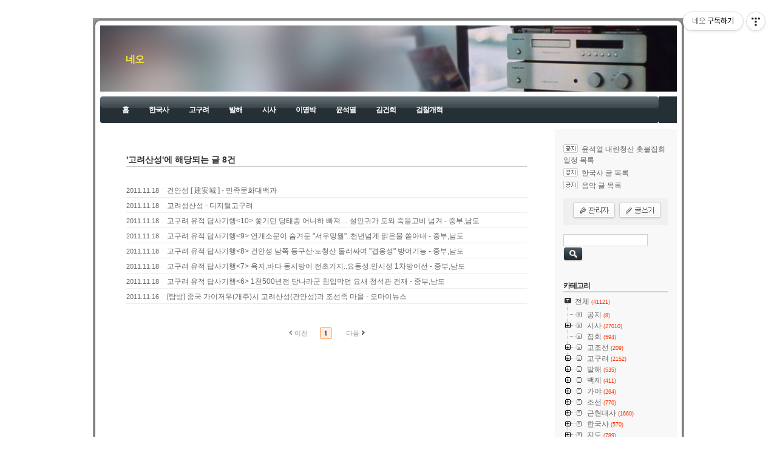

--- FILE ---
content_type: text/html;charset=UTF-8
request_url: https://tadream.tistory.com/tag/%EA%B3%A0%EB%A0%A4%EC%82%B0%EC%84%B1?page=1
body_size: 111350
content:
<!DOCTYPE html PUBLIC "-//W3C//DTD XHTML 1.0 Transitional//EN" "http://www.w3.org/TR/xhtml1/DTD/xhtml1-transitional.dtd">
<html xmlns="http://www.w3.org/1999/xhtml">
                                                                                <head>
                <script type="text/javascript">if (!window.T) { window.T = {} }
window.T.config = {"TOP_SSL_URL":"https://www.tistory.com","PREVIEW":false,"ROLE":"guest","PREV_PAGE":"","NEXT_PAGE":"","BLOG":{"id":502074,"name":"tadream","title":"네오","isDormancy":false,"nickName":"civ2","status":"open","profileStatus":"normal"},"NEED_COMMENT_LOGIN":true,"COMMENT_LOGIN_CONFIRM_MESSAGE":"이 블로그는 로그인한 사용자에게만 댓글 작성을 허용했습니다. 지금 로그인하시겠습니까?","LOGIN_URL":"https://www.tistory.com/auth/login/?redirectUrl=https://tadream.tistory.com/tag/%25EA%25B3%25A0%25EB%25A0%25A4%25EC%2582%25B0%25EC%2584%25B1","DEFAULT_URL":"https://tadream.tistory.com","USER":{"name":null,"homepage":null,"id":0,"profileImage":null},"SUBSCRIPTION":{"status":"none","isConnected":false,"isPending":false,"isWait":false,"isProcessing":false,"isNone":true},"IS_LOGIN":false,"HAS_BLOG":false,"IS_SUPPORT":false,"IS_SCRAPABLE":false,"TOP_URL":"http://www.tistory.com","JOIN_URL":"https://www.tistory.com/member/join","PHASE":"prod","ROLE_GROUP":"visitor"};
window.T.entryInfo = null;
window.appInfo = {"domain":"tistory.com","topUrl":"https://www.tistory.com","loginUrl":"https://www.tistory.com/auth/login","logoutUrl":"https://www.tistory.com/auth/logout"};
window.initData = {};

window.TistoryBlog = {
    basePath: "",
    url: "https://tadream.tistory.com",
    tistoryUrl: "https://tadream.tistory.com",
    manageUrl: "https://tadream.tistory.com/manage",
    token: "7PmfBcehLFzU1ZgprlEJwoubPEsJo3Nt7JftGxqIbLs8npAPGrTmAY/IHm+pjOVm"
};
var servicePath = "";
var blogURL = "";</script>

                
                
                
                        <!-- BusinessLicenseInfo - START -->
        
            <link href="https://tistory1.daumcdn.net/tistory_admin/userblog/userblog-6598584fae322ab858b1f3eb2944fc6439124d53/static/plugin/BusinessLicenseInfo/style.css" rel="stylesheet" type="text/css"/>

            <script>function switchFold(entryId) {
    var businessLayer = document.getElementById("businessInfoLayer_" + entryId);

    if (businessLayer) {
        if (businessLayer.className.indexOf("unfold_license") > 0) {
            businessLayer.className = "business_license_layer";
        } else {
            businessLayer.className = "business_license_layer unfold_license";
        }
    }
}
</script>

        
        <!-- BusinessLicenseInfo - END -->
        <!-- DaumShow - START -->
        <style type="text/css">#daumSearchBox {
    height: 21px;
    background-image: url(//i1.daumcdn.net/imgsrc.search/search_all/show/tistory/plugin/bg_search2_2.gif);
    margin: 5px auto;
    padding: 0;
}

#daumSearchBox input {
    background: none;
    margin: 0;
    padding: 0;
    border: 0;
}

#daumSearchBox #daumLogo {
    width: 34px;
    height: 21px;
    float: left;
    margin-right: 5px;
    background-image: url(//i1.daumcdn.net/img-media/tistory/img/bg_search1_2_2010ci.gif);
}

#daumSearchBox #show_q {
    background-color: transparent;
    border: none;
    font: 12px Gulim, Sans-serif;
    color: #555;
    margin-top: 4px;
    margin-right: 15px;
    float: left;
}

#daumSearchBox #show_btn {
    background-image: url(//i1.daumcdn.net/imgsrc.search/search_all/show/tistory/plugin/bt_search_2.gif);
    width: 37px;
    height: 21px;
    float: left;
    margin: 0;
    cursor: pointer;
    text-indent: -1000em;
}
</style>

        <!-- DaumShow - END -->

<!-- System - START -->

<!-- System - END -->

        <!-- TistoryProfileLayer - START -->
        <link href="https://tistory1.daumcdn.net/tistory_admin/userblog/userblog-6598584fae322ab858b1f3eb2944fc6439124d53/static/plugin/TistoryProfileLayer/style.css" rel="stylesheet" type="text/css"/>
<script type="text/javascript" src="https://tistory1.daumcdn.net/tistory_admin/userblog/userblog-6598584fae322ab858b1f3eb2944fc6439124d53/static/plugin/TistoryProfileLayer/script.js"></script>

        <!-- TistoryProfileLayer - END -->

                
                <meta http-equiv="X-UA-Compatible" content="IE=Edge">
<meta name="format-detection" content="telephone=no">
<script src="//t1.daumcdn.net/tistory_admin/lib/jquery/jquery-3.5.1.min.js" integrity="sha256-9/aliU8dGd2tb6OSsuzixeV4y/faTqgFtohetphbbj0=" crossorigin="anonymous"></script>
<script type="text/javascript" src="//t1.daumcdn.net/tiara/js/v1/tiara-1.2.0.min.js"></script><meta name="referrer" content="always"/>
<meta name="google-adsense-platform-account" content="ca-host-pub-9691043933427338"/>
<meta name="google-adsense-platform-domain" content="tistory.com"/>
<meta name="description" content=""/>

    <!-- BEGIN OPENGRAPH -->
    <meta property="og:type" content="website"/>
<meta property="og:url" content="https://tadream.tistory.com"/>
<meta property="og:site_name" content="네오"/>
<meta property="og:title" content="'고려산성' 태그의 글 목록"/>
<meta property="og:description" content=""/>
<meta property="og:image" content="https://img1.daumcdn.net/thumb/R800x0/?scode=mtistory2&fname=https%3A%2F%2Ft1.daumcdn.net%2Ftistory_admin%2Fstatic%2Fmanage%2Fimages%2Fr3%2Fdefault_L.png"/>
<meta property="og:article:author" content="'civ2'"/>
    <!-- END OPENGRAPH -->

    <!-- BEGIN TWITTERCARD -->
    <meta name="twitter:card" content="summary_large_image"/>
<meta name="twitter:site" content="@TISTORY"/>
<meta name="twitter:title" content="'고려산성' 태그의 글 목록"/>
<meta name="twitter:description" content=""/>
<meta property="twitter:image" content="https://img1.daumcdn.net/thumb/R800x0/?scode=mtistory2&fname=https%3A%2F%2Ft1.daumcdn.net%2Ftistory_admin%2Fstatic%2Fmanage%2Fimages%2Fr3%2Fdefault_L.png"/>
    <!-- END TWITTERCARD -->
<script type="module" src="https://tistory1.daumcdn.net/tistory_admin/userblog/userblog-6598584fae322ab858b1f3eb2944fc6439124d53/static/pc/dist/index.js" defer=""></script>
<script type="text/javascript" src="https://tistory1.daumcdn.net/tistory_admin/userblog/userblog-6598584fae322ab858b1f3eb2944fc6439124d53/static/pc/dist/index-legacy.js" defer="" nomodule="true"></script>
<script type="text/javascript" src="https://tistory1.daumcdn.net/tistory_admin/userblog/userblog-6598584fae322ab858b1f3eb2944fc6439124d53/static/pc/dist/polyfills-legacy.js" defer="" nomodule="true"></script>
<link rel="icon" sizes="any" href="https://t1.daumcdn.net/tistory_admin/favicon/tistory_favicon_32x32.ico"/>
<link rel="icon" type="image/svg+xml" href="https://t1.daumcdn.net/tistory_admin/top_v2/bi-tistory-favicon.svg"/>
<link rel="apple-touch-icon" href="https://t1.daumcdn.net/tistory_admin/top_v2/tistory-apple-touch-favicon.png"/>
<link rel="stylesheet" type="text/css" href="https://t1.daumcdn.net/tistory_admin/www/style/font.css"/>
<link rel="stylesheet" type="text/css" href="https://tistory1.daumcdn.net/tistory_admin/userblog/userblog-6598584fae322ab858b1f3eb2944fc6439124d53/static/style/content.css"/>
<link rel="stylesheet" type="text/css" href="https://tistory1.daumcdn.net/tistory_admin/userblog/userblog-6598584fae322ab858b1f3eb2944fc6439124d53/static/pc/dist/index.css"/>
<link rel="stylesheet" type="text/css" href="https://tistory1.daumcdn.net/tistory_admin/userblog/userblog-6598584fae322ab858b1f3eb2944fc6439124d53/static/style/uselessPMargin.css"/>
<script type="text/javascript">(function() {
    var tjQuery = jQuery.noConflict(true);
    window.tjQuery = tjQuery;
    window.orgjQuery = window.jQuery; window.jQuery = tjQuery;
    window.jQuery = window.orgjQuery; delete window.orgjQuery;
})()</script>
<script type="text/javascript" src="https://tistory1.daumcdn.net/tistory_admin/userblog/userblog-6598584fae322ab858b1f3eb2944fc6439124d53/static/script/base.js"></script>
<script type="text/javascript" src="//developers.kakao.com/sdk/js/kakao.min.js"></script>
<script type="text/javascript" src="https://tistory1.daumcdn.net/tistory_admin/userblog/userblog-6598584fae322ab858b1f3eb2944fc6439124d53/static/script/category.js"></script>

                
<meta name="naver-site-verification" content="19282a0e2bc1636abe65627483433015010a1514" />
<meta name="description" content="시사, 역사, 음악, 집회 정보">
<meta http-equiv="Content-Type" content="text/html; charset=utf-8" />
<link rel="alternate" type="application/rss+xml" title="네오" href="https://tadream.tistory.com/rss" />
<link rel="stylesheet" media="screen" type="text/css" href="https://tistory1.daumcdn.net/tistory/502074/skin/style.css?_version_=1732955871" />
<link rel="shortcut icon" href="https://tadream.tistory.com/favicon.ico" />
<title>네오 :: '고려산성' 태그의 글 목록</title>

<!--------- 구글 분석기 --------->
<script>
  (function(i,s,o,g,r,a,m){i['GoogleAnalyticsObject']=r;i[r]=i[r]||function(){
  (i[r].q=i[r].q||[]).push(arguments)},i[r].l=1*new Date();a=s.createElement(o),
  m=s.getElementsByTagName(o)[0];a.async=1;a.src=g;m.parentNode.insertBefore(a,m)
  })(window,document,'script','//www.google-analytics.com/analytics.js','ga');

  ga('create', 'UA-42090571-1', 'tistory.com');
  ga('send', 'pageview');

</script>

<!--------- 구글 분석기 --------->


                
                
                <style type="text/css">.another_category {
    border: 1px solid #E5E5E5;
    padding: 10px 10px 5px;
    margin: 10px 0;
    clear: both;
}

.another_category h4 {
    font-size: 12px !important;
    margin: 0 !important;
    border-bottom: 1px solid #E5E5E5 !important;
    padding: 2px 0 6px !important;
}

.another_category h4 a {
    font-weight: bold !important;
}

.another_category table {
    table-layout: fixed;
    border-collapse: collapse;
    width: 100% !important;
    margin-top: 10px !important;
}

* html .another_category table {
    width: auto !important;
}

*:first-child + html .another_category table {
    width: auto !important;
}

.another_category th, .another_category td {
    padding: 0 0 4px !important;
}

.another_category th {
    text-align: left;
    font-size: 12px !important;
    font-weight: normal;
    word-break: break-all;
    overflow: hidden;
    line-height: 1.5;
}

.another_category td {
    text-align: right;
    width: 80px;
    font-size: 11px;
}

.another_category th a {
    font-weight: normal;
    text-decoration: none;
    border: none !important;
}

.another_category th a.current {
    font-weight: bold;
    text-decoration: none !important;
    border-bottom: 1px solid !important;
}

.another_category th span {
    font-weight: normal;
    text-decoration: none;
    font: 10px Tahoma, Sans-serif;
    border: none !important;
}

.another_category_color_gray, .another_category_color_gray h4 {
    border-color: #E5E5E5 !important;
}

.another_category_color_gray * {
    color: #909090 !important;
}

.another_category_color_gray th a.current {
    border-color: #909090 !important;
}

.another_category_color_gray h4, .another_category_color_gray h4 a {
    color: #737373 !important;
}

.another_category_color_red, .another_category_color_red h4 {
    border-color: #F6D4D3 !important;
}

.another_category_color_red * {
    color: #E86869 !important;
}

.another_category_color_red th a.current {
    border-color: #E86869 !important;
}

.another_category_color_red h4, .another_category_color_red h4 a {
    color: #ED0908 !important;
}

.another_category_color_green, .another_category_color_green h4 {
    border-color: #CCE7C8 !important;
}

.another_category_color_green * {
    color: #64C05B !important;
}

.another_category_color_green th a.current {
    border-color: #64C05B !important;
}

.another_category_color_green h4, .another_category_color_green h4 a {
    color: #3EA731 !important;
}

.another_category_color_blue, .another_category_color_blue h4 {
    border-color: #C8DAF2 !important;
}

.another_category_color_blue * {
    color: #477FD6 !important;
}

.another_category_color_blue th a.current {
    border-color: #477FD6 !important;
}

.another_category_color_blue h4, .another_category_color_blue h4 a {
    color: #1960CA !important;
}

.another_category_color_violet, .another_category_color_violet h4 {
    border-color: #E1CEEC !important;
}

.another_category_color_violet * {
    color: #9D64C5 !important;
}

.another_category_color_violet th a.current {
    border-color: #9D64C5 !important;
}

.another_category_color_violet h4, .another_category_color_violet h4 a {
    color: #7E2CB5 !important;
}
</style>

                
                <link rel="stylesheet" type="text/css" href="https://tistory1.daumcdn.net/tistory_admin/userblog/userblog-6598584fae322ab858b1f3eb2944fc6439124d53/static/style/revenue.css"/>
<link rel="canonical" href="https://tadream.tistory.com"/>

<!-- BEGIN STRUCTURED_DATA -->
<script type="application/ld+json">
    {"@context":"http://schema.org","@type":"WebSite","url":"/","potentialAction":{"@type":"SearchAction","target":"/search/{search_term_string}","query-input":"required name=search_term_string"}}
</script>
<!-- END STRUCTURED_DATA -->
<link rel="stylesheet" type="text/css" href="https://tistory1.daumcdn.net/tistory_admin/userblog/userblog-6598584fae322ab858b1f3eb2944fc6439124d53/static/style/dialog.css"/>
<link rel="stylesheet" type="text/css" href="//t1.daumcdn.net/tistory_admin/www/style/top/font.css"/>
<link rel="stylesheet" type="text/css" href="https://tistory1.daumcdn.net/tistory_admin/userblog/userblog-6598584fae322ab858b1f3eb2944fc6439124d53/static/style/postBtn.css"/>
<link rel="stylesheet" type="text/css" href="https://tistory1.daumcdn.net/tistory_admin/userblog/userblog-6598584fae322ab858b1f3eb2944fc6439124d53/static/style/tistory.css"/>
<script type="text/javascript" src="https://tistory1.daumcdn.net/tistory_admin/userblog/userblog-6598584fae322ab858b1f3eb2944fc6439124d53/static/script/common.js"></script>

                
                </head>
                                                <body>
                
                
                

	<div id="wrapTop">
		<div class="tCenter"></div><div class="tRight"></div>
	</div>
	<div id="wrapMid">
		<div class="mRight">
			<div id="container">
				<div id="header">
					<div class="blogTitle">
						<h1><a href="https://tadream.tistory.com/">네오</a></h1>
					</div>
					<div class="blogMenu">
						<div class="topWrapBlogMenu"></div>
						<div class="middleWrapBlogMenu"><ul>
  <li class="t_menu_home first"><a href="/" target="">홈</a></li>
  <li class="t_menu_link_1"><a href="http://tadream.tistory.com/250" target="">한국사</a></li>
  <li class="t_menu_link_2"><a href="http://tadream.tistory.com/63" target="">고구려</a></li>
  <li class="t_menu_link_3"><a href="http://tadream.tistory.com/64" target="">발해</a></li>
  <li class="t_menu_link_4"><a href="https://tadream.tistory.com/category/%EC%8B%9C%EC%82%AC" target="">시사</a></li>
  <li class="t_menu_link_5"><a href="http://tadream.tistory.com/tag/%EC%9D%B4%EB%AA%85%EB%B0%95" target="">이명박</a></li>
  <li class="t_menu_link_6"><a href="https://tadream.tistory.com/tag/%EC%9C%A4%EC%84%9D%EC%97%B4" target="">윤석열</a></li>
  <li class="t_menu_link_7"><a href="https://tadream.tistory.com/tag/%EA%B9%80%EA%B1%B4%ED%9D%AC" target="">김건희</a></li>
  <li class="t_menu_link_8 last"><a href="https://tadream.tistory.com/tag/%EA%B2%80%EC%B0%B0%EA%B0%9C%ED%98%81" target="">검찰개혁</a></li>
</ul></div>
						<div class="bottomWrapBlogMenu"></div>
					</div>
				</div>
				<!-- header close -->
				<hr />
		    <div id="wrapContent">
					<div id="content">
						
							<div id="searchList" class="nonEntry">
								<h3>'고려산성'에 해당되는 글 8건</h3>
								<ol>
									
										<li>
											<span class="date">2011.11.18</span>
											<a href="/669">건안성 [ 建安城 ] - 민족문화대백과</a>
											<span class="cnt"></span>
										</li>
									
										<li>
											<span class="date">2011.11.18</span>
											<a href="/655">고려성산성 - 디지털고구려</a>
											<span class="cnt"></span>
										</li>
									
										<li>
											<span class="date">2011.11.18</span>
											<a href="/653">고구려 유적 답사기행&lt;10&gt; 쫓기던 당태종 어니하 빠져&hellip; 설인귀가 도와 죽을고비 넘겨 - 중부,남도</a>
											<span class="cnt"></span>
										</li>
									
										<li>
											<span class="date">2011.11.18</span>
											<a href="/652">고구려 유적 답사기행&lt;9&gt; 연개소문이 숨겨둔 &quot;서우망월&quot;..천년넘게 맑은물 쏟아내 - 중부,남도</a>
											<span class="cnt"></span>
										</li>
									
										<li>
											<span class="date">2011.11.18</span>
											<a href="/651">고구려 유적 답사기행&lt;8&gt; 건안성 남쪽 등구산&middot;노청산 둘러싸여 &quot;겹옹성&quot; 방어기능 - 중부,남도</a>
											<span class="cnt"></span>
										</li>
									
										<li>
											<span class="date">2011.11.18</span>
											<a href="/650">고구려 유적 답사기행&lt;7&gt; 육지.바다 동시방어 전초기지..요동성.안시성 1차방어선 - 중부,남도</a>
											<span class="cnt"></span>
										</li>
									
										<li>
											<span class="date">2011.11.18</span>
											<a href="/649">고구려 유적 답사기행&lt;6&gt; 1천500년전 당나라군 침입막던 요새 청석관 건재 - 중부,남도</a>
											<span class="cnt"></span>
										</li>
									
										<li>
											<span class="date">2011.11.16</span>
											<a href="/620">[탐방] 중국 가이저우(개주)시 고려산성(건안성)과 조선족 마을 - 오마이뉴스</a>
											<span class="cnt"></span>
										</li>
									
								</ol>
							</div>
						

						

						

						

						

						

						

						          

						
							<div id="paging">
								<a  class="no-more-prev" id="prevPage">이전</a>
								<span class="numbox">
									
									<a href="/tag/%EA%B3%A0%EB%A0%A4%EC%82%B0%EC%84%B1?page=1" class="num"> <span class="selected">1</span></a>
									
								</span>
								<a  class="no-more-next" id="nextPage">다음</a>
							</div>
						
					</div><!-- content close -->
					<hr />

					<div id="sidebar">
						
							

							<s_sidebar_element>
							<!-- 공지사항 모듈 -->
								
									<div id="notice">
										<ul>
											
												<li><a href="/notice/34051">윤석열 내란청산 촛불집회 일정 목록</a> </li>
											
												<li><a href="/notice/4479">한국사 글 목록</a> </li>
											
												<li><a href="/notice/25927">음악 글 목록</a> </li>
											
										</ul>
									</div>
								
							
							<!-- 관리자 모듈 -->
								<div id="adminMenu">
									<ul>
										<li class="tab_admin">
											<a href="https://tadream.tistory.com/manage"><img src="https://tistory1.daumcdn.net/tistory/502074/skin/images/btn_admin.gif" alt="관리자" /></a></li>
										<li class="tab_write">
											<a href="https://tadream.tistory.com/manage/entry/post"><img src="https://tistory1.daumcdn.net/tistory/502074/skin/images/btn_write.gif" alt="글쓰기" /></a></li>
									</ul>
								</div>
							
							<!-- 검색 모듈 -->
								<div id="searchBox">
									
										<input type="text" name="search" value="" onkeypress="if (event.keyCode == 13) { try {
    window.location.href = '/search' + '/' + looseURIEncode(document.getElementsByName('search')[0].value);
    document.getElementsByName('search')[0].value = '';
    return false;
} catch (e) {} }"/>
										<input value="검색" type="button" onclick="try {
    window.location.href = '/search' + '/' + looseURIEncode(document.getElementsByName('search')[0].value);
    document.getElementsByName('search')[0].value = '';
    return false;
} catch (e) {}" class="submit"/>
									
								</div>
							
							<!-- 카테고리 모듈 -->
								<div id="category">
									<h3>카테고리</h3>
									<table id="treeComponent" cellpadding="0" cellspacing="0" style="width: 100%;">
  <tr>
    <td><table id="category_0" cellpadding="0" cellspacing="0">
  <tr>
    <td class="ib" style="font-size: 1px"><img src="https://tistory1.daumcdn.net/tistory_admin/blogs/image/tree/base/tab_top.gif" width="16" onclick="expandTree()" alt="" style="display:block"></td>
    <td valign="top" style="font-size:9pt; padding-left:3px">
      <table id="imp0" cellpadding="0" cellspacing="0" style="background-color: #f8f8f8;">
        <tr>
          <td class="branch3" onclick="window.location.href='/category'"><div id="text_0" style="color: #666666;">전체<span class="c_cnt"> (41121)</span></div>
</td>
        </tr>
      </table>
    </td>
  </tr>
</table>
<table id="category_405671" cellpadding="0" cellspacing="0">
  <tr>
    <td class="ib" style="width:39px; font-size: 1px;  background-image: url('https://tistory1.daumcdn.net/tistory_admin/blogs/image/tree/base/navi_back_noactive.gif')"><a class="click" onclick="toggleFolder('405671')"><img src="https://tistory1.daumcdn.net/tistory_admin/blogs/image/tree/base/tab_isleaf.gif" width="39" alt=""></a></td>
    <td>
      <table cellpadding="0" cellspacing="0" style="background-color: #f8f8f8;">
        <tr>
          <td class="branch3" onclick="window.location.href='/category/%EA%B3%B5%EC%A7%80'"><div id="text_405671" style="color: #666666;">공지<span class="c_cnt"> (8)</span></div>
</td>
        </tr>
      </table>
    </td>
  </tr>
</table>
<div id="category_405671_children" style="display:none;"></div>
<table id="category_396249" cellpadding="0" cellspacing="0">
  <tr>
    <td class="ib" style="width:39px; font-size: 1px;  background-image: url('https://tistory1.daumcdn.net/tistory_admin/blogs/image/tree/base/navi_back_noactive.gif')"><a class="click" onclick="toggleFolder('396249')"><img src="https://tistory1.daumcdn.net/tistory_admin/blogs/image/tree/base/tab_closed.gif" width="39" alt=""></a></td>
    <td>
      <table cellpadding="0" cellspacing="0" style="background-color: #f8f8f8;">
        <tr>
          <td class="branch3" onclick="window.location.href='/category/%EC%8B%9C%EC%82%AC'"><div id="text_396249" style="color: #666666;">시사<span class="c_cnt"> (27010)</span></div>
</td>
        </tr>
      </table>
    </td>
  </tr>
</table>
<div id="category_396249_children" style="display:none;"><table class="category_405378" cellpadding="0" cellspacing="0">
  <tr>
    <td style="width:39px;font-size: 1px;"><img src="https://tistory1.daumcdn.net/tistory_admin/blogs/image/tree/base/navi_back_active.gif" width="17" height="18" alt=""/><img src="https://tistory1.daumcdn.net/tistory_admin/blogs/image/tree/base/tab_treed.gif" width="22" alt=""/></td>
    <td>
      <table onclick="window.location.href='/category/%EC%8B%9C%EC%82%AC/4%EB%8C%80%EA%B0%95'" cellpadding="0" cellspacing="0" style="background-color: #f8f8f8;">
        <tr>
          <td class="branch3"><div id="text_405378" style="color: #666666;">4대강<span class="c_cnt"> (2769)</span></div>
</td>
        </tr>
      </table>
    </td>
  </tr>
</table>
<table class="category_401252" cellpadding="0" cellspacing="0">
  <tr>
    <td style="width:39px;font-size: 1px;"><img src="https://tistory1.daumcdn.net/tistory_admin/blogs/image/tree/base/navi_back_active.gif" width="17" height="18" alt=""/><img src="https://tistory1.daumcdn.net/tistory_admin/blogs/image/tree/base/tab_treed.gif" width="22" alt=""/></td>
    <td>
      <table onclick="window.location.href='/category/%EC%8B%9C%EC%82%AC/%EC%9D%B4%EB%AA%85%EB%B0%95'" cellpadding="0" cellspacing="0" style="background-color: #f8f8f8;">
        <tr>
          <td class="branch3"><div id="text_401252" style="color: #666666;">이명박<span class="c_cnt"> (1527)</span></div>
</td>
        </tr>
      </table>
    </td>
  </tr>
</table>
<table class="category_749645" cellpadding="0" cellspacing="0">
  <tr>
    <td style="width:39px;font-size: 1px;"><img src="https://tistory1.daumcdn.net/tistory_admin/blogs/image/tree/base/navi_back_active.gif" width="17" height="18" alt=""/><img src="https://tistory1.daumcdn.net/tistory_admin/blogs/image/tree/base/tab_treed_end.gif" width="22" alt=""/></td>
    <td>
      <table onclick="window.location.href='/category/%EC%8B%9C%EC%82%AC/%ED%86%B5%EC%9D%BC'" cellpadding="0" cellspacing="0" style="background-color: #f8f8f8;">
        <tr>
          <td class="branch3"><div id="text_749645" style="color: #666666;">통일<span class="c_cnt"> (954)</span></div>
</td>
        </tr>
      </table>
    </td>
  </tr>
</table>
</div>
<table id="category_1212630" cellpadding="0" cellspacing="0">
  <tr>
    <td class="ib" style="width:39px; font-size: 1px;  background-image: url('https://tistory1.daumcdn.net/tistory_admin/blogs/image/tree/base/navi_back_noactive.gif')"><a class="click" onclick="toggleFolder('1212630')"><img src="https://tistory1.daumcdn.net/tistory_admin/blogs/image/tree/base/tab_isleaf.gif" width="39" alt=""></a></td>
    <td>
      <table cellpadding="0" cellspacing="0" style="background-color: #f8f8f8;">
        <tr>
          <td class="branch3" onclick="window.location.href='/category/%EC%A7%91%ED%9A%8C'"><div id="text_1212630" style="color: #666666;">집회<span class="c_cnt"> (594)</span></div>
</td>
        </tr>
      </table>
    </td>
  </tr>
</table>
<div id="category_1212630_children" style="display:none;"></div>
<table id="category_394304" cellpadding="0" cellspacing="0">
  <tr>
    <td class="ib" style="width:39px; font-size: 1px;  background-image: url('https://tistory1.daumcdn.net/tistory_admin/blogs/image/tree/base/navi_back_noactive.gif')"><a class="click" onclick="toggleFolder('394304')"><img src="https://tistory1.daumcdn.net/tistory_admin/blogs/image/tree/base/tab_closed.gif" width="39" alt=""></a></td>
    <td>
      <table cellpadding="0" cellspacing="0" style="background-color: #f8f8f8;">
        <tr>
          <td class="branch3" onclick="window.location.href='/category/%EA%B3%A0%EC%A1%B0%EC%84%A0'"><div id="text_394304" style="color: #666666;">고조선<span class="c_cnt"> (209)</span></div>
</td>
        </tr>
      </table>
    </td>
  </tr>
</table>
<div id="category_394304_children" style="display:none;"><table class="category_572527" cellpadding="0" cellspacing="0">
  <tr>
    <td style="width:39px;font-size: 1px;"><img src="https://tistory1.daumcdn.net/tistory_admin/blogs/image/tree/base/navi_back_active.gif" width="17" height="18" alt=""/><img src="https://tistory1.daumcdn.net/tistory_admin/blogs/image/tree/base/tab_treed_end.gif" width="22" alt=""/></td>
    <td>
      <table onclick="window.location.href='/category/%EA%B3%A0%EC%A1%B0%EC%84%A0/%EA%B3%A0%EC%A1%B0%EC%84%A0%20%EB%AA%A9%EB%A1%9D'" cellpadding="0" cellspacing="0" style="background-color: #f8f8f8;">
        <tr>
          <td class="branch3"><div id="text_572527" style="color: #666666;">고조선 목록<span class="c_cnt"> (1)</span></div>
</td>
        </tr>
      </table>
    </td>
  </tr>
</table>
</div>
<table id="category_393514" cellpadding="0" cellspacing="0">
  <tr>
    <td class="ib" style="width:39px; font-size: 1px;  background-image: url('https://tistory1.daumcdn.net/tistory_admin/blogs/image/tree/base/navi_back_noactive.gif')"><a class="click" onclick="toggleFolder('393514')"><img src="https://tistory1.daumcdn.net/tistory_admin/blogs/image/tree/base/tab_closed.gif" width="39" alt=""></a></td>
    <td>
      <table cellpadding="0" cellspacing="0" style="background-color: #f8f8f8;">
        <tr>
          <td class="branch3" onclick="window.location.href='/category/%EA%B3%A0%EA%B5%AC%EB%A0%A4'"><div id="text_393514" style="color: #666666;">고구려<span class="c_cnt"> (2152)</span></div>
</td>
        </tr>
      </table>
    </td>
  </tr>
</table>
<div id="category_393514_children" style="display:none;"><table class="category_394103" cellpadding="0" cellspacing="0">
  <tr>
    <td style="width:39px;font-size: 1px;"><img src="https://tistory1.daumcdn.net/tistory_admin/blogs/image/tree/base/navi_back_active.gif" width="17" height="18" alt=""/><img src="https://tistory1.daumcdn.net/tistory_admin/blogs/image/tree/base/tab_treed.gif" width="22" alt=""/></td>
    <td>
      <table onclick="window.location.href='/category/%EA%B3%A0%EA%B5%AC%EB%A0%A4/%EA%B3%A0%EA%B5%AC%EB%A0%A4%20%EB%AA%A9%EB%A1%9D'" cellpadding="0" cellspacing="0" style="background-color: #f8f8f8;">
        <tr>
          <td class="branch3"><div id="text_394103" style="color: #666666;">고구려 목록<span class="c_cnt"> (16)</span></div>
</td>
        </tr>
      </table>
    </td>
  </tr>
</table>
<table class="category_393841" cellpadding="0" cellspacing="0">
  <tr>
    <td style="width:39px;font-size: 1px;"><img src="https://tistory1.daumcdn.net/tistory_admin/blogs/image/tree/base/navi_back_active.gif" width="17" height="18" alt=""/><img src="https://tistory1.daumcdn.net/tistory_admin/blogs/image/tree/base/tab_treed.gif" width="22" alt=""/></td>
    <td>
      <table onclick="window.location.href='/category/%EA%B3%A0%EA%B5%AC%EB%A0%A4/%EC%A0%95%EC%B9%98%2C%EC%99%B8%EA%B5%90'" cellpadding="0" cellspacing="0" style="background-color: #f8f8f8;">
        <tr>
          <td class="branch3"><div id="text_393841" style="color: #666666;">정치,외교<span class="c_cnt"> (98)</span></div>
</td>
        </tr>
      </table>
    </td>
  </tr>
</table>
<table class="category_393843" cellpadding="0" cellspacing="0">
  <tr>
    <td style="width:39px;font-size: 1px;"><img src="https://tistory1.daumcdn.net/tistory_admin/blogs/image/tree/base/navi_back_active.gif" width="17" height="18" alt=""/><img src="https://tistory1.daumcdn.net/tistory_admin/blogs/image/tree/base/tab_treed.gif" width="22" alt=""/></td>
    <td>
      <table onclick="window.location.href='/category/%EA%B3%A0%EA%B5%AC%EB%A0%A4/%EA%B1%B4%EA%B5%AD'" cellpadding="0" cellspacing="0" style="background-color: #f8f8f8;">
        <tr>
          <td class="branch3"><div id="text_393843" style="color: #666666;">건국<span class="c_cnt"> (53)</span></div>
</td>
        </tr>
      </table>
    </td>
  </tr>
</table>
<table class="category_399083" cellpadding="0" cellspacing="0">
  <tr>
    <td style="width:39px;font-size: 1px;"><img src="https://tistory1.daumcdn.net/tistory_admin/blogs/image/tree/base/navi_back_active.gif" width="17" height="18" alt=""/><img src="https://tistory1.daumcdn.net/tistory_admin/blogs/image/tree/base/tab_treed.gif" width="22" alt=""/></td>
    <td>
      <table onclick="window.location.href='/category/%EA%B3%A0%EA%B5%AC%EB%A0%A4/%EA%B5%B0%EC%82%AC'" cellpadding="0" cellspacing="0" style="background-color: #f8f8f8;">
        <tr>
          <td class="branch3"><div id="text_399083" style="color: #666666;">군사<span class="c_cnt"> (157)</span></div>
</td>
        </tr>
      </table>
    </td>
  </tr>
</table>
<table class="category_394496" cellpadding="0" cellspacing="0">
  <tr>
    <td style="width:39px;font-size: 1px;"><img src="https://tistory1.daumcdn.net/tistory_admin/blogs/image/tree/base/navi_back_active.gif" width="17" height="18" alt=""/><img src="https://tistory1.daumcdn.net/tistory_admin/blogs/image/tree/base/tab_treed.gif" width="22" alt=""/></td>
    <td>
      <table onclick="window.location.href='/category/%EA%B3%A0%EA%B5%AC%EB%A0%A4/%EC%99%95'" cellpadding="0" cellspacing="0" style="background-color: #f8f8f8;">
        <tr>
          <td class="branch3"><div id="text_394496" style="color: #666666;">왕<span class="c_cnt"> (218)</span></div>
</td>
        </tr>
      </table>
    </td>
  </tr>
</table>
<table class="category_394927" cellpadding="0" cellspacing="0">
  <tr>
    <td style="width:39px;font-size: 1px;"><img src="https://tistory1.daumcdn.net/tistory_admin/blogs/image/tree/base/navi_back_active.gif" width="17" height="18" alt=""/><img src="https://tistory1.daumcdn.net/tistory_admin/blogs/image/tree/base/tab_treed.gif" width="22" alt=""/></td>
    <td>
      <table onclick="window.location.href='/category/%EA%B3%A0%EA%B5%AC%EB%A0%A4/%EC%9D%B8%EB%AC%BC'" cellpadding="0" cellspacing="0" style="background-color: #f8f8f8;">
        <tr>
          <td class="branch3"><div id="text_394927" style="color: #666666;">인물<span class="c_cnt"> (122)</span></div>
</td>
        </tr>
      </table>
    </td>
  </tr>
</table>
<table class="category_393842" cellpadding="0" cellspacing="0">
  <tr>
    <td style="width:39px;font-size: 1px;"><img src="https://tistory1.daumcdn.net/tistory_admin/blogs/image/tree/base/navi_back_active.gif" width="17" height="18" alt=""/><img src="https://tistory1.daumcdn.net/tistory_admin/blogs/image/tree/base/tab_treed.gif" width="22" alt=""/></td>
    <td>
      <table onclick="window.location.href='/category/%EA%B3%A0%EA%B5%AC%EB%A0%A4/%EC%82%AC%ED%9A%8C%2C%EA%B2%BD%EC%A0%9C'" cellpadding="0" cellspacing="0" style="background-color: #f8f8f8;">
        <tr>
          <td class="branch3"><div id="text_393842" style="color: #666666;">사회,경제<span class="c_cnt"> (46)</span></div>
</td>
        </tr>
      </table>
    </td>
  </tr>
</table>
<table class="category_394094" cellpadding="0" cellspacing="0">
  <tr>
    <td style="width:39px;font-size: 1px;"><img src="https://tistory1.daumcdn.net/tistory_admin/blogs/image/tree/base/navi_back_active.gif" width="17" height="18" alt=""/><img src="https://tistory1.daumcdn.net/tistory_admin/blogs/image/tree/base/tab_treed.gif" width="22" alt=""/></td>
    <td>
      <table onclick="window.location.href='/category/%EA%B3%A0%EA%B5%AC%EB%A0%A4/%EC%84%B1%2C%EC%A7%80%EB%B0%A9'" cellpadding="0" cellspacing="0" style="background-color: #f8f8f8;">
        <tr>
          <td class="branch3"><div id="text_394094" style="color: #666666;">성,지방<span class="c_cnt"> (930)</span></div>
</td>
        </tr>
      </table>
    </td>
  </tr>
</table>
<table class="category_493813" cellpadding="0" cellspacing="0">
  <tr>
    <td style="width:39px;font-size: 1px;"><img src="https://tistory1.daumcdn.net/tistory_admin/blogs/image/tree/base/navi_back_active.gif" width="17" height="18" alt=""/><img src="https://tistory1.daumcdn.net/tistory_admin/blogs/image/tree/base/tab_treed.gif" width="22" alt=""/></td>
    <td>
      <table onclick="window.location.href='/category/%EA%B3%A0%EA%B5%AC%EB%A0%A4/%EC%A3%BC%EC%9A%94%20%EC%84%B1'" cellpadding="0" cellspacing="0" style="background-color: #f8f8f8;">
        <tr>
          <td class="branch3"><div id="text_493813" style="color: #666666;">주요 성<span class="c_cnt"> (36)</span></div>
</td>
        </tr>
      </table>
    </td>
  </tr>
</table>
<table class="category_398989" cellpadding="0" cellspacing="0">
  <tr>
    <td style="width:39px;font-size: 1px;"><img src="https://tistory1.daumcdn.net/tistory_admin/blogs/image/tree/base/navi_back_active.gif" width="17" height="18" alt=""/><img src="https://tistory1.daumcdn.net/tistory_admin/blogs/image/tree/base/tab_treed.gif" width="22" alt=""/></td>
    <td>
      <table onclick="window.location.href='/category/%EA%B3%A0%EA%B5%AC%EB%A0%A4/%EB%AC%B8%ED%99%94'" cellpadding="0" cellspacing="0" style="background-color: #f8f8f8;">
        <tr>
          <td class="branch3"><div id="text_398989" style="color: #666666;">문화<span class="c_cnt"> (200)</span></div>
</td>
        </tr>
      </table>
    </td>
  </tr>
</table>
<table class="category_394719" cellpadding="0" cellspacing="0">
  <tr>
    <td style="width:39px;font-size: 1px;"><img src="https://tistory1.daumcdn.net/tistory_admin/blogs/image/tree/base/navi_back_active.gif" width="17" height="18" alt=""/><img src="https://tistory1.daumcdn.net/tistory_admin/blogs/image/tree/base/tab_treed.gif" width="22" alt=""/></td>
    <td>
      <table onclick="window.location.href='/category/%EA%B3%A0%EA%B5%AC%EB%A0%A4/%EB%A9%B8%EB%A7%9D'" cellpadding="0" cellspacing="0" style="background-color: #f8f8f8;">
        <tr>
          <td class="branch3"><div id="text_394719" style="color: #666666;">멸망<span class="c_cnt"> (101)</span></div>
</td>
        </tr>
      </table>
    </td>
  </tr>
</table>
<table class="category_567237" cellpadding="0" cellspacing="0">
  <tr>
    <td style="width:39px;font-size: 1px;"><img src="https://tistory1.daumcdn.net/tistory_admin/blogs/image/tree/base/navi_back_active.gif" width="17" height="18" alt=""/><img src="https://tistory1.daumcdn.net/tistory_admin/blogs/image/tree/base/tab_treed.gif" width="22" alt=""/></td>
    <td>
      <table onclick="window.location.href='/category/%EA%B3%A0%EA%B5%AC%EB%A0%A4/%EC%97%B0%EA%B5%AC%2C%EB%B3%B4%EC%A1%B4'" cellpadding="0" cellspacing="0" style="background-color: #f8f8f8;">
        <tr>
          <td class="branch3"><div id="text_567237" style="color: #666666;">연구,보존<span class="c_cnt"> (43)</span></div>
</td>
        </tr>
      </table>
    </td>
  </tr>
</table>
<table class="category_394798" cellpadding="0" cellspacing="0">
  <tr>
    <td style="width:39px;font-size: 1px;"><img src="https://tistory1.daumcdn.net/tistory_admin/blogs/image/tree/base/navi_back_active.gif" width="17" height="18" alt=""/><img src="https://tistory1.daumcdn.net/tistory_admin/blogs/image/tree/base/tab_treed.gif" width="22" alt=""/></td>
    <td>
      <table onclick="window.location.href='/category/%EA%B3%A0%EA%B5%AC%EB%A0%A4/%EC%A3%BC%EB%B3%80%EA%B5%AD'" cellpadding="0" cellspacing="0" style="background-color: #f8f8f8;">
        <tr>
          <td class="branch3"><div id="text_394798" style="color: #666666;">주변국<span class="c_cnt"> (63)</span></div>
</td>
        </tr>
      </table>
    </td>
  </tr>
</table>
<table class="category_409041" cellpadding="0" cellspacing="0">
  <tr>
    <td style="width:39px;font-size: 1px;"><img src="https://tistory1.daumcdn.net/tistory_admin/blogs/image/tree/base/navi_back_active.gif" width="17" height="18" alt=""/><img src="https://tistory1.daumcdn.net/tistory_admin/blogs/image/tree/base/tab_treed.gif" width="22" alt=""/></td>
    <td>
      <table onclick="window.location.href='/category/%EA%B3%A0%EA%B5%AC%EB%A0%A4/%EA%B8%B0%ED%83%80'" cellpadding="0" cellspacing="0" style="background-color: #f8f8f8;">
        <tr>
          <td class="branch3"><div id="text_409041" style="color: #666666;">기타<span class="c_cnt"> (4)</span></div>
</td>
        </tr>
      </table>
    </td>
  </tr>
</table>
<table class="category_760907" cellpadding="0" cellspacing="0">
  <tr>
    <td style="width:39px;font-size: 1px;"><img src="https://tistory1.daumcdn.net/tistory_admin/blogs/image/tree/base/navi_back_active.gif" width="17" height="18" alt=""/><img src="https://tistory1.daumcdn.net/tistory_admin/blogs/image/tree/base/tab_treed_end.gif" width="22" alt=""/></td>
    <td>
      <table onclick="window.location.href='/category/%EA%B3%A0%EA%B5%AC%EB%A0%A4/%EB%8B%B5%EC%82%AC%EC%9E%90%EB%A3%8C'" cellpadding="0" cellspacing="0" style="background-color: #f8f8f8;">
        <tr>
          <td class="branch3"><div id="text_760907" style="color: #666666;">답사자료<span class="c_cnt"> (55)</span></div>
</td>
        </tr>
      </table>
    </td>
  </tr>
</table>
</div>
<table id="category_393515" cellpadding="0" cellspacing="0">
  <tr>
    <td class="ib" style="width:39px; font-size: 1px;  background-image: url('https://tistory1.daumcdn.net/tistory_admin/blogs/image/tree/base/navi_back_noactive.gif')"><a class="click" onclick="toggleFolder('393515')"><img src="https://tistory1.daumcdn.net/tistory_admin/blogs/image/tree/base/tab_closed.gif" width="39" alt=""></a></td>
    <td>
      <table cellpadding="0" cellspacing="0" style="background-color: #f8f8f8;">
        <tr>
          <td class="branch3" onclick="window.location.href='/category/%EB%B0%9C%ED%95%B4'"><div id="text_393515" style="color: #666666;">발해<span class="c_cnt"> (535)</span></div>
</td>
        </tr>
      </table>
    </td>
  </tr>
</table>
<div id="category_393515_children" style="display:none;"><table class="category_394104" cellpadding="0" cellspacing="0">
  <tr>
    <td style="width:39px;font-size: 1px;"><img src="https://tistory1.daumcdn.net/tistory_admin/blogs/image/tree/base/navi_back_active.gif" width="17" height="18" alt=""/><img src="https://tistory1.daumcdn.net/tistory_admin/blogs/image/tree/base/tab_treed.gif" width="22" alt=""/></td>
    <td>
      <table onclick="window.location.href='/category/%EB%B0%9C%ED%95%B4/%EB%B0%9C%ED%95%B4%20%EB%AA%A9%EB%A1%9D'" cellpadding="0" cellspacing="0" style="background-color: #f8f8f8;">
        <tr>
          <td class="branch3"><div id="text_394104" style="color: #666666;">발해 목록<span class="c_cnt"> (8)</span></div>
</td>
        </tr>
      </table>
    </td>
  </tr>
</table>
<table class="category_395204" cellpadding="0" cellspacing="0">
  <tr>
    <td style="width:39px;font-size: 1px;"><img src="https://tistory1.daumcdn.net/tistory_admin/blogs/image/tree/base/navi_back_active.gif" width="17" height="18" alt=""/><img src="https://tistory1.daumcdn.net/tistory_admin/blogs/image/tree/base/tab_treed.gif" width="22" alt=""/></td>
    <td>
      <table onclick="window.location.href='/category/%EB%B0%9C%ED%95%B4/%EA%B1%B4%EA%B5%AD'" cellpadding="0" cellspacing="0" style="background-color: #f8f8f8;">
        <tr>
          <td class="branch3"><div id="text_395204" style="color: #666666;">건국<span class="c_cnt"> (26)</span></div>
</td>
        </tr>
      </table>
    </td>
  </tr>
</table>
<table class="category_395090" cellpadding="0" cellspacing="0">
  <tr>
    <td style="width:39px;font-size: 1px;"><img src="https://tistory1.daumcdn.net/tistory_admin/blogs/image/tree/base/navi_back_active.gif" width="17" height="18" alt=""/><img src="https://tistory1.daumcdn.net/tistory_admin/blogs/image/tree/base/tab_treed.gif" width="22" alt=""/></td>
    <td>
      <table onclick="window.location.href='/category/%EB%B0%9C%ED%95%B4/%EC%A0%95%EC%B9%98%2C%EC%99%B8%EA%B5%90'" cellpadding="0" cellspacing="0" style="background-color: #f8f8f8;">
        <tr>
          <td class="branch3"><div id="text_395090" style="color: #666666;">정치,외교<span class="c_cnt"> (51)</span></div>
</td>
        </tr>
      </table>
    </td>
  </tr>
</table>
<table class="category_395110" cellpadding="0" cellspacing="0">
  <tr>
    <td style="width:39px;font-size: 1px;"><img src="https://tistory1.daumcdn.net/tistory_admin/blogs/image/tree/base/navi_back_active.gif" width="17" height="18" alt=""/><img src="https://tistory1.daumcdn.net/tistory_admin/blogs/image/tree/base/tab_treed.gif" width="22" alt=""/></td>
    <td>
      <table onclick="window.location.href='/category/%EB%B0%9C%ED%95%B4/%EC%A7%80%EB%B0%A9%EA%B3%BC%20%EC%84%B1'" cellpadding="0" cellspacing="0" style="background-color: #f8f8f8;">
        <tr>
          <td class="branch3"><div id="text_395110" style="color: #666666;">지방과 성<span class="c_cnt"> (197)</span></div>
</td>
        </tr>
      </table>
    </td>
  </tr>
</table>
<table class="category_394621" cellpadding="0" cellspacing="0">
  <tr>
    <td style="width:39px;font-size: 1px;"><img src="https://tistory1.daumcdn.net/tistory_admin/blogs/image/tree/base/navi_back_active.gif" width="17" height="18" alt=""/><img src="https://tistory1.daumcdn.net/tistory_admin/blogs/image/tree/base/tab_treed.gif" width="22" alt=""/></td>
    <td>
      <table onclick="window.location.href='/category/%EB%B0%9C%ED%95%B4/%EC%99%95'" cellpadding="0" cellspacing="0" style="background-color: #f8f8f8;">
        <tr>
          <td class="branch3"><div id="text_394621" style="color: #666666;">왕<span class="c_cnt"> (56)</span></div>
</td>
        </tr>
      </table>
    </td>
  </tr>
</table>
<table class="category_395413" cellpadding="0" cellspacing="0">
  <tr>
    <td style="width:39px;font-size: 1px;"><img src="https://tistory1.daumcdn.net/tistory_admin/blogs/image/tree/base/navi_back_active.gif" width="17" height="18" alt=""/><img src="https://tistory1.daumcdn.net/tistory_admin/blogs/image/tree/base/tab_treed.gif" width="22" alt=""/></td>
    <td>
      <table onclick="window.location.href='/category/%EB%B0%9C%ED%95%B4/%EC%9D%B8%EB%AC%BC'" cellpadding="0" cellspacing="0" style="background-color: #f8f8f8;">
        <tr>
          <td class="branch3"><div id="text_395413" style="color: #666666;">인물<span class="c_cnt"> (15)</span></div>
</td>
        </tr>
      </table>
    </td>
  </tr>
</table>
<table class="category_395405" cellpadding="0" cellspacing="0">
  <tr>
    <td style="width:39px;font-size: 1px;"><img src="https://tistory1.daumcdn.net/tistory_admin/blogs/image/tree/base/navi_back_active.gif" width="17" height="18" alt=""/><img src="https://tistory1.daumcdn.net/tistory_admin/blogs/image/tree/base/tab_treed.gif" width="22" alt=""/></td>
    <td>
      <table onclick="window.location.href='/category/%EB%B0%9C%ED%95%B4/%EC%82%AC%ED%9A%8C%2C%EA%B2%BD%EC%A0%9C'" cellpadding="0" cellspacing="0" style="background-color: #f8f8f8;">
        <tr>
          <td class="branch3"><div id="text_395405" style="color: #666666;">사회,경제<span class="c_cnt"> (30)</span></div>
</td>
        </tr>
      </table>
    </td>
  </tr>
</table>
<table class="category_395109" cellpadding="0" cellspacing="0">
  <tr>
    <td style="width:39px;font-size: 1px;"><img src="https://tistory1.daumcdn.net/tistory_admin/blogs/image/tree/base/navi_back_active.gif" width="17" height="18" alt=""/><img src="https://tistory1.daumcdn.net/tistory_admin/blogs/image/tree/base/tab_treed.gif" width="22" alt=""/></td>
    <td>
      <table onclick="window.location.href='/category/%EB%B0%9C%ED%95%B4/%EB%AC%B8%ED%99%94'" cellpadding="0" cellspacing="0" style="background-color: #f8f8f8;">
        <tr>
          <td class="branch3"><div id="text_395109" style="color: #666666;">문화<span class="c_cnt"> (68)</span></div>
</td>
        </tr>
      </table>
    </td>
  </tr>
</table>
<table class="category_395088" cellpadding="0" cellspacing="0">
  <tr>
    <td style="width:39px;font-size: 1px;"><img src="https://tistory1.daumcdn.net/tistory_admin/blogs/image/tree/base/navi_back_active.gif" width="17" height="18" alt=""/><img src="https://tistory1.daumcdn.net/tistory_admin/blogs/image/tree/base/tab_treed.gif" width="22" alt=""/></td>
    <td>
      <table onclick="window.location.href='/category/%EB%B0%9C%ED%95%B4/%EB%A9%B8%EB%A7%9D'" cellpadding="0" cellspacing="0" style="background-color: #f8f8f8;">
        <tr>
          <td class="branch3"><div id="text_395088" style="color: #666666;">멸망<span class="c_cnt"> (48)</span></div>
</td>
        </tr>
      </table>
    </td>
  </tr>
</table>
<table class="category_503032" cellpadding="0" cellspacing="0">
  <tr>
    <td style="width:39px;font-size: 1px;"><img src="https://tistory1.daumcdn.net/tistory_admin/blogs/image/tree/base/navi_back_active.gif" width="17" height="18" alt=""/><img src="https://tistory1.daumcdn.net/tistory_admin/blogs/image/tree/base/tab_treed.gif" width="22" alt=""/></td>
    <td>
      <table onclick="window.location.href='/category/%EB%B0%9C%ED%95%B4/%EB%B0%9C%ED%95%B4%EC%97%B0%EA%B5%AC'" cellpadding="0" cellspacing="0" style="background-color: #f8f8f8;">
        <tr>
          <td class="branch3"><div id="text_503032" style="color: #666666;">발해연구<span class="c_cnt"> (30)</span></div>
</td>
        </tr>
      </table>
    </td>
  </tr>
</table>
<table class="category_395473" cellpadding="0" cellspacing="0">
  <tr>
    <td style="width:39px;font-size: 1px;"><img src="https://tistory1.daumcdn.net/tistory_admin/blogs/image/tree/base/navi_back_active.gif" width="17" height="18" alt=""/><img src="https://tistory1.daumcdn.net/tistory_admin/blogs/image/tree/base/tab_treed_end.gif" width="22" alt=""/></td>
    <td>
      <table onclick="window.location.href='/category/%EB%B0%9C%ED%95%B4/%EA%B8%B0%ED%83%80'" cellpadding="0" cellspacing="0" style="background-color: #f8f8f8;">
        <tr>
          <td class="branch3"><div id="text_395473" style="color: #666666;">기타<span class="c_cnt"> (6)</span></div>
</td>
        </tr>
      </table>
    </td>
  </tr>
</table>
</div>
<table id="category_409509" cellpadding="0" cellspacing="0">
  <tr>
    <td class="ib" style="width:39px; font-size: 1px;  background-image: url('https://tistory1.daumcdn.net/tistory_admin/blogs/image/tree/base/navi_back_noactive.gif')"><a class="click" onclick="toggleFolder('409509')"><img src="https://tistory1.daumcdn.net/tistory_admin/blogs/image/tree/base/tab_closed.gif" width="39" alt=""></a></td>
    <td>
      <table cellpadding="0" cellspacing="0" style="background-color: #f8f8f8;">
        <tr>
          <td class="branch3" onclick="window.location.href='/category/%EB%B0%B1%EC%A0%9C'"><div id="text_409509" style="color: #666666;">백제<span class="c_cnt"> (411)</span></div>
</td>
        </tr>
      </table>
    </td>
  </tr>
</table>
<div id="category_409509_children" style="display:none;"><table class="category_409510" cellpadding="0" cellspacing="0">
  <tr>
    <td style="width:39px;font-size: 1px;"><img src="https://tistory1.daumcdn.net/tistory_admin/blogs/image/tree/base/navi_back_active.gif" width="17" height="18" alt=""/><img src="https://tistory1.daumcdn.net/tistory_admin/blogs/image/tree/base/tab_treed.gif" width="22" alt=""/></td>
    <td>
      <table onclick="window.location.href='/category/%EB%B0%B1%EC%A0%9C/%EB%AA%A9%EB%A1%9D'" cellpadding="0" cellspacing="0" style="background-color: #f8f8f8;">
        <tr>
          <td class="branch3"><div id="text_409510" style="color: #666666;">목록<span class="c_cnt"> (6)</span></div>
</td>
        </tr>
      </table>
    </td>
  </tr>
</table>
<table class="category_488710" cellpadding="0" cellspacing="0">
  <tr>
    <td style="width:39px;font-size: 1px;"><img src="https://tistory1.daumcdn.net/tistory_admin/blogs/image/tree/base/navi_back_active.gif" width="17" height="18" alt=""/><img src="https://tistory1.daumcdn.net/tistory_admin/blogs/image/tree/base/tab_treed.gif" width="22" alt=""/></td>
    <td>
      <table onclick="window.location.href='/category/%EB%B0%B1%EC%A0%9C/%EC%99%95'" cellpadding="0" cellspacing="0" style="background-color: #f8f8f8;">
        <tr>
          <td class="branch3"><div id="text_488710" style="color: #666666;">왕<span class="c_cnt"> (129)</span></div>
</td>
        </tr>
      </table>
    </td>
  </tr>
</table>
<table class="category_823145" cellpadding="0" cellspacing="0">
  <tr>
    <td style="width:39px;font-size: 1px;"><img src="https://tistory1.daumcdn.net/tistory_admin/blogs/image/tree/base/navi_back_active.gif" width="17" height="18" alt=""/><img src="https://tistory1.daumcdn.net/tistory_admin/blogs/image/tree/base/tab_treed_end.gif" width="22" alt=""/></td>
    <td>
      <table onclick="window.location.href='/category/%EB%B0%B1%EC%A0%9C/%EC%84%B1'" cellpadding="0" cellspacing="0" style="background-color: #f8f8f8;">
        <tr>
          <td class="branch3"><div id="text_823145" style="color: #666666;">성<span class="c_cnt"> (63)</span></div>
</td>
        </tr>
      </table>
    </td>
  </tr>
</table>
</div>
<table id="category_505734" cellpadding="0" cellspacing="0">
  <tr>
    <td class="ib" style="width:39px; font-size: 1px;  background-image: url('https://tistory1.daumcdn.net/tistory_admin/blogs/image/tree/base/navi_back_noactive.gif')"><a class="click" onclick="toggleFolder('505734')"><img src="https://tistory1.daumcdn.net/tistory_admin/blogs/image/tree/base/tab_closed.gif" width="39" alt=""></a></td>
    <td>
      <table cellpadding="0" cellspacing="0" style="background-color: #f8f8f8;">
        <tr>
          <td class="branch3" onclick="window.location.href='/category/%EA%B0%80%EC%95%BC'"><div id="text_505734" style="color: #666666;">가야<span class="c_cnt"> (264)</span></div>
</td>
        </tr>
      </table>
    </td>
  </tr>
</table>
<div id="category_505734_children" style="display:none;"><table class="category_550446" cellpadding="0" cellspacing="0">
  <tr>
    <td style="width:39px;font-size: 1px;"><img src="https://tistory1.daumcdn.net/tistory_admin/blogs/image/tree/base/navi_back_active.gif" width="17" height="18" alt=""/><img src="https://tistory1.daumcdn.net/tistory_admin/blogs/image/tree/base/tab_treed.gif" width="22" alt=""/></td>
    <td>
      <table onclick="window.location.href='/category/%EA%B0%80%EC%95%BC/%EB%AA%A9%EB%A1%9D'" cellpadding="0" cellspacing="0" style="background-color: #f8f8f8;">
        <tr>
          <td class="branch3"><div id="text_550446" style="color: #666666;">목록<span class="c_cnt"> (3)</span></div>
</td>
        </tr>
      </table>
    </td>
  </tr>
</table>
<table class="category_565852" cellpadding="0" cellspacing="0">
  <tr>
    <td style="width:39px;font-size: 1px;"><img src="https://tistory1.daumcdn.net/tistory_admin/blogs/image/tree/base/navi_back_active.gif" width="17" height="18" alt=""/><img src="https://tistory1.daumcdn.net/tistory_admin/blogs/image/tree/base/tab_treed_end.gif" width="22" alt=""/></td>
    <td>
      <table onclick="window.location.href='/category/%EA%B0%80%EC%95%BC/%EB%AC%B8%ED%99%94'" cellpadding="0" cellspacing="0" style="background-color: #f8f8f8;">
        <tr>
          <td class="branch3"><div id="text_565852" style="color: #666666;">문화<span class="c_cnt"> (69)</span></div>
</td>
        </tr>
      </table>
    </td>
  </tr>
</table>
</div>
<table id="category_498434" cellpadding="0" cellspacing="0">
  <tr>
    <td class="ib" style="width:39px; font-size: 1px;  background-image: url('https://tistory1.daumcdn.net/tistory_admin/blogs/image/tree/base/navi_back_noactive.gif')"><a class="click" onclick="toggleFolder('498434')"><img src="https://tistory1.daumcdn.net/tistory_admin/blogs/image/tree/base/tab_closed.gif" width="39" alt=""></a></td>
    <td>
      <table cellpadding="0" cellspacing="0" style="background-color: #f8f8f8;">
        <tr>
          <td class="branch3" onclick="window.location.href='/category/%EC%A1%B0%EC%84%A0'"><div id="text_498434" style="color: #666666;">조선<span class="c_cnt"> (770)</span></div>
</td>
        </tr>
      </table>
    </td>
  </tr>
</table>
<div id="category_498434_children" style="display:none;"><table class="category_542625" cellpadding="0" cellspacing="0">
  <tr>
    <td style="width:39px;font-size: 1px;"><img src="https://tistory1.daumcdn.net/tistory_admin/blogs/image/tree/base/navi_back_active.gif" width="17" height="18" alt=""/><img src="https://tistory1.daumcdn.net/tistory_admin/blogs/image/tree/base/tab_treed.gif" width="22" alt=""/></td>
    <td>
      <table onclick="window.location.href='/category/%EC%A1%B0%EC%84%A0/%EC%A1%B0%EC%84%A0%20%EB%AA%A9%EB%A1%9D'" cellpadding="0" cellspacing="0" style="background-color: #f8f8f8;">
        <tr>
          <td class="branch3"><div id="text_542625" style="color: #666666;">조선 목록<span class="c_cnt"> (7)</span></div>
</td>
        </tr>
      </table>
    </td>
  </tr>
</table>
<table class="category_547515" cellpadding="0" cellspacing="0">
  <tr>
    <td style="width:39px;font-size: 1px;"><img src="https://tistory1.daumcdn.net/tistory_admin/blogs/image/tree/base/navi_back_active.gif" width="17" height="18" alt=""/><img src="https://tistory1.daumcdn.net/tistory_admin/blogs/image/tree/base/tab_treed.gif" width="22" alt=""/></td>
    <td>
      <table onclick="window.location.href='/category/%EC%A1%B0%EC%84%A0/%EC%99%95'" cellpadding="0" cellspacing="0" style="background-color: #f8f8f8;">
        <tr>
          <td class="branch3"><div id="text_547515" style="color: #666666;">왕<span class="c_cnt"> (48)</span></div>
</td>
        </tr>
      </table>
    </td>
  </tr>
</table>
<table class="category_547514" cellpadding="0" cellspacing="0">
  <tr>
    <td style="width:39px;font-size: 1px;"><img src="https://tistory1.daumcdn.net/tistory_admin/blogs/image/tree/base/navi_back_active.gif" width="17" height="18" alt=""/><img src="https://tistory1.daumcdn.net/tistory_admin/blogs/image/tree/base/tab_treed.gif" width="22" alt=""/></td>
    <td>
      <table onclick="window.location.href='/category/%EC%A1%B0%EC%84%A0/%EC%9D%B8%EB%AC%BC'" cellpadding="0" cellspacing="0" style="background-color: #f8f8f8;">
        <tr>
          <td class="branch3"><div id="text_547514" style="color: #666666;">인물<span class="c_cnt"> (87)</span></div>
</td>
        </tr>
      </table>
    </td>
  </tr>
</table>
<table class="category_751231" cellpadding="0" cellspacing="0">
  <tr>
    <td style="width:39px;font-size: 1px;"><img src="https://tistory1.daumcdn.net/tistory_admin/blogs/image/tree/base/navi_back_active.gif" width="17" height="18" alt=""/><img src="https://tistory1.daumcdn.net/tistory_admin/blogs/image/tree/base/tab_treed.gif" width="22" alt=""/></td>
    <td>
      <table onclick="window.location.href='/category/%EC%A1%B0%EC%84%A0/%3E%20%EA%B6%81%EA%B6%90'" cellpadding="0" cellspacing="0" style="background-color: #f8f8f8;">
        <tr>
          <td class="branch3"><div id="text_751231" style="color: #666666;">&gt; 궁궐<span class="c_cnt"> (6)</span></div>
</td>
        </tr>
      </table>
    </td>
  </tr>
</table>
<table class="category_295279" cellpadding="0" cellspacing="0">
  <tr>
    <td style="width:39px;font-size: 1px;"><img src="https://tistory1.daumcdn.net/tistory_admin/blogs/image/tree/base/navi_back_active.gif" width="17" height="18" alt=""/><img src="https://tistory1.daumcdn.net/tistory_admin/blogs/image/tree/base/tab_treed.gif" width="22" alt=""/></td>
    <td>
      <table onclick="window.location.href='/category/%EC%A1%B0%EC%84%A0/%3E%20%EC%9E%84%EC%A7%84%EC%99%9C%EB%9E%80'" cellpadding="0" cellspacing="0" style="background-color: #f8f8f8;">
        <tr>
          <td class="branch3"><div id="text_295279" style="color: #666666;">&gt; 임진왜란<span class="c_cnt"> (6)</span></div>
</td>
        </tr>
      </table>
    </td>
  </tr>
</table>
<table class="category_394919" cellpadding="0" cellspacing="0">
  <tr>
    <td style="width:39px;font-size: 1px;"><img src="https://tistory1.daumcdn.net/tistory_admin/blogs/image/tree/base/navi_back_active.gif" width="17" height="18" alt=""/><img src="https://tistory1.daumcdn.net/tistory_admin/blogs/image/tree/base/tab_treed.gif" width="22" alt=""/></td>
    <td>
      <table onclick="window.location.href='/category/%EC%A1%B0%EC%84%A0/%EC%9D%B4%EC%88%9C%EC%8B%A0'" cellpadding="0" cellspacing="0" style="background-color: #f8f8f8;">
        <tr>
          <td class="branch3"><div id="text_394919" style="color: #666666;">이순신<span class="c_cnt"> (180)</span></div>
</td>
        </tr>
      </table>
    </td>
  </tr>
</table>
<table class="category_394915" cellpadding="0" cellspacing="0">
  <tr>
    <td style="width:39px;font-size: 1px;"><img src="https://tistory1.daumcdn.net/tistory_admin/blogs/image/tree/base/navi_back_active.gif" width="17" height="18" alt=""/><img src="https://tistory1.daumcdn.net/tistory_admin/blogs/image/tree/base/tab_treed.gif" width="22" alt=""/></td>
    <td>
      <table onclick="window.location.href='/category/%EC%A1%B0%EC%84%A0/%ED%95%B4%EC%A0%84'" cellpadding="0" cellspacing="0" style="background-color: #f8f8f8;">
        <tr>
          <td class="branch3"><div id="text_394915" style="color: #666666;">해전<span class="c_cnt"> (83)</span></div>
</td>
        </tr>
      </table>
    </td>
  </tr>
</table>
<table class="category_396359" cellpadding="0" cellspacing="0">
  <tr>
    <td style="width:39px;font-size: 1px;"><img src="https://tistory1.daumcdn.net/tistory_admin/blogs/image/tree/base/navi_back_active.gif" width="17" height="18" alt=""/><img src="https://tistory1.daumcdn.net/tistory_admin/blogs/image/tree/base/tab_treed.gif" width="22" alt=""/></td>
    <td>
      <table onclick="window.location.href='/category/%EC%A1%B0%EC%84%A0/%EA%B5%B0%EC%82%AC'" cellpadding="0" cellspacing="0" style="background-color: #f8f8f8;">
        <tr>
          <td class="branch3"><div id="text_396359" style="color: #666666;">군사<span class="c_cnt"> (77)</span></div>
</td>
        </tr>
      </table>
    </td>
  </tr>
</table>
<table class="category_394917" cellpadding="0" cellspacing="0">
  <tr>
    <td style="width:39px;font-size: 1px;"><img src="https://tistory1.daumcdn.net/tistory_admin/blogs/image/tree/base/navi_back_active.gif" width="17" height="18" alt=""/><img src="https://tistory1.daumcdn.net/tistory_admin/blogs/image/tree/base/tab_treed.gif" width="22" alt=""/></td>
    <td>
      <table onclick="window.location.href='/category/%EC%A1%B0%EC%84%A0/%EB%AA%A9%EB%A1%9D'" cellpadding="0" cellspacing="0" style="background-color: #f8f8f8;">
        <tr>
          <td class="branch3"><div id="text_394917" style="color: #666666;">목록<span class="c_cnt"> (6)</span></div>
</td>
        </tr>
      </table>
    </td>
  </tr>
</table>
<table class="category_296133" cellpadding="0" cellspacing="0">
  <tr>
    <td style="width:39px;font-size: 1px;"><img src="https://tistory1.daumcdn.net/tistory_admin/blogs/image/tree/base/navi_back_active.gif" width="17" height="18" alt=""/><img src="https://tistory1.daumcdn.net/tistory_admin/blogs/image/tree/base/tab_treed.gif" width="22" alt=""/></td>
    <td>
      <table onclick="window.location.href='/category/%EC%A1%B0%EC%84%A0/%EC%9E%84%EC%A7%84%EC%99%9C%EB%9E%80%EC%9D%B8%EB%AC%BC'" cellpadding="0" cellspacing="0" style="background-color: #f8f8f8;">
        <tr>
          <td class="branch3"><div id="text_296133" style="color: #666666;">임진왜란인물<span class="c_cnt"> (52)</span></div>
</td>
        </tr>
      </table>
    </td>
  </tr>
</table>
<table class="category_496232" cellpadding="0" cellspacing="0">
  <tr>
    <td style="width:39px;font-size: 1px;"><img src="https://tistory1.daumcdn.net/tistory_admin/blogs/image/tree/base/navi_back_active.gif" width="17" height="18" alt=""/><img src="https://tistory1.daumcdn.net/tistory_admin/blogs/image/tree/base/tab_treed.gif" width="22" alt=""/></td>
    <td>
      <table onclick="window.location.href='/category/%EC%A1%B0%EC%84%A0/%EC%A0%95%EC%B9%98%2C%EC%82%AC%ED%9A%8C'" cellpadding="0" cellspacing="0" style="background-color: #f8f8f8;">
        <tr>
          <td class="branch3"><div id="text_496232" style="color: #666666;">정치,사회<span class="c_cnt"> (26)</span></div>
</td>
        </tr>
      </table>
    </td>
  </tr>
</table>
<table class="category_394921" cellpadding="0" cellspacing="0">
  <tr>
    <td style="width:39px;font-size: 1px;"><img src="https://tistory1.daumcdn.net/tistory_admin/blogs/image/tree/base/navi_back_active.gif" width="17" height="18" alt=""/><img src="https://tistory1.daumcdn.net/tistory_admin/blogs/image/tree/base/tab_treed_end.gif" width="22" alt=""/></td>
    <td>
      <table onclick="window.location.href='/category/%EC%A1%B0%EC%84%A0/%EA%B8%B0%ED%83%80'" cellpadding="0" cellspacing="0" style="background-color: #f8f8f8;">
        <tr>
          <td class="branch3"><div id="text_394921" style="color: #666666;">기타<span class="c_cnt"> (21)</span></div>
</td>
        </tr>
      </table>
    </td>
  </tr>
</table>
</div>
<table id="category_526950" cellpadding="0" cellspacing="0">
  <tr>
    <td class="ib" style="width:39px; font-size: 1px;  background-image: url('https://tistory1.daumcdn.net/tistory_admin/blogs/image/tree/base/navi_back_noactive.gif')"><a class="click" onclick="toggleFolder('526950')"><img src="https://tistory1.daumcdn.net/tistory_admin/blogs/image/tree/base/tab_closed.gif" width="39" alt=""></a></td>
    <td>
      <table cellpadding="0" cellspacing="0" style="background-color: #f8f8f8;">
        <tr>
          <td class="branch3" onclick="window.location.href='/category/%EA%B7%BC%ED%98%84%EB%8C%80%EC%82%AC'"><div id="text_526950" style="color: #666666;">근현대사<span class="c_cnt"> (1660)</span></div>
</td>
        </tr>
      </table>
    </td>
  </tr>
</table>
<div id="category_526950_children" style="display:none;"><table class="category_706457" cellpadding="0" cellspacing="0">
  <tr>
    <td style="width:39px;font-size: 1px;"><img src="https://tistory1.daumcdn.net/tistory_admin/blogs/image/tree/base/navi_back_active.gif" width="17" height="18" alt=""/><img src="https://tistory1.daumcdn.net/tistory_admin/blogs/image/tree/base/tab_treed.gif" width="22" alt=""/></td>
    <td>
      <table onclick="window.location.href='/category/%EA%B7%BC%ED%98%84%EB%8C%80%EC%82%AC/%EB%AA%A9%EB%A1%9D'" cellpadding="0" cellspacing="0" style="background-color: #f8f8f8;">
        <tr>
          <td class="branch3"><div id="text_706457" style="color: #666666;">목록<span class="c_cnt"> (6)</span></div>
</td>
        </tr>
      </table>
    </td>
  </tr>
</table>
<table class="category_784186" cellpadding="0" cellspacing="0">
  <tr>
    <td style="width:39px;font-size: 1px;"><img src="https://tistory1.daumcdn.net/tistory_admin/blogs/image/tree/base/navi_back_active.gif" width="17" height="18" alt=""/><img src="https://tistory1.daumcdn.net/tistory_admin/blogs/image/tree/base/tab_treed.gif" width="22" alt=""/></td>
    <td>
      <table onclick="window.location.href='/category/%EA%B7%BC%ED%98%84%EB%8C%80%EC%82%AC/%EA%B5%AC%ED%95%9C%EB%A7%90%2C%EC%9D%BC%EC%A0%9C%EA%B0%95%EC%A0%90%EA%B8%B0'" cellpadding="0" cellspacing="0" style="background-color: #f8f8f8;">
        <tr>
          <td class="branch3"><div id="text_784186" style="color: #666666;">구한말,일제강점기<span class="c_cnt"> (85)</span></div>
</td>
        </tr>
      </table>
    </td>
  </tr>
</table>
<table class="category_784176" cellpadding="0" cellspacing="0">
  <tr>
    <td style="width:39px;font-size: 1px;"><img src="https://tistory1.daumcdn.net/tistory_admin/blogs/image/tree/base/navi_back_active.gif" width="17" height="18" alt=""/><img src="https://tistory1.daumcdn.net/tistory_admin/blogs/image/tree/base/tab_treed.gif" width="22" alt=""/></td>
    <td>
      <table onclick="window.location.href='/category/%EA%B7%BC%ED%98%84%EB%8C%80%EC%82%AC/%EB%8F%85%EB%A6%BD%EC%9A%B4%EB%8F%99'" cellpadding="0" cellspacing="0" style="background-color: #f8f8f8;">
        <tr>
          <td class="branch3"><div id="text_784176" style="color: #666666;">독립운동<span class="c_cnt"> (358)</span></div>
</td>
        </tr>
      </table>
    </td>
  </tr>
</table>
<table class="category_784177" cellpadding="0" cellspacing="0">
  <tr>
    <td style="width:39px;font-size: 1px;"><img src="https://tistory1.daumcdn.net/tistory_admin/blogs/image/tree/base/navi_back_active.gif" width="17" height="18" alt=""/><img src="https://tistory1.daumcdn.net/tistory_admin/blogs/image/tree/base/tab_treed.gif" width="22" alt=""/></td>
    <td>
      <table onclick="window.location.href='/category/%EA%B7%BC%ED%98%84%EB%8C%80%EC%82%AC/%EC%B9%9C%EC%9D%BC%2C%20%EC%9D%BC%EC%A0%9C%EC%B2%AD%EC%82%B0'" cellpadding="0" cellspacing="0" style="background-color: #f8f8f8;">
        <tr>
          <td class="branch3"><div id="text_784177" style="color: #666666;">친일, 일제청산<span class="c_cnt"> (255)</span></div>
</td>
        </tr>
      </table>
    </td>
  </tr>
</table>
<table class="category_784178" cellpadding="0" cellspacing="0">
  <tr>
    <td style="width:39px;font-size: 1px;"><img src="https://tistory1.daumcdn.net/tistory_admin/blogs/image/tree/base/navi_back_active.gif" width="17" height="18" alt=""/><img src="https://tistory1.daumcdn.net/tistory_admin/blogs/image/tree/base/tab_treed.gif" width="22" alt=""/></td>
    <td>
      <table onclick="window.location.href='/category/%EA%B7%BC%ED%98%84%EB%8C%80%EC%82%AC/%EC%9C%84%EC%95%88%EB%B6%80%2C%EA%B0%95%EC%A0%9C%EB%8F%99%EC%9B%90'" cellpadding="0" cellspacing="0" style="background-color: #f8f8f8;">
        <tr>
          <td class="branch3"><div id="text_784178" style="color: #666666;">위안부,강제동원<span class="c_cnt"> (173)</span></div>
</td>
        </tr>
      </table>
    </td>
  </tr>
</table>
<table class="category_784187" cellpadding="0" cellspacing="0">
  <tr>
    <td style="width:39px;font-size: 1px;"><img src="https://tistory1.daumcdn.net/tistory_admin/blogs/image/tree/base/navi_back_active.gif" width="17" height="18" alt=""/><img src="https://tistory1.daumcdn.net/tistory_admin/blogs/image/tree/base/tab_treed.gif" width="22" alt=""/></td>
    <td>
      <table onclick="window.location.href='/category/%EA%B7%BC%ED%98%84%EB%8C%80%EC%82%AC/%ED%95%9C%EA%B5%AD%ED%98%84%EB%8C%80%EC%82%AC'" cellpadding="0" cellspacing="0" style="background-color: #f8f8f8;">
        <tr>
          <td class="branch3"><div id="text_784187" style="color: #666666;">한국현대사<span class="c_cnt"> (414)</span></div>
</td>
        </tr>
      </table>
    </td>
  </tr>
</table>
<table class="category_719472" cellpadding="0" cellspacing="0">
  <tr>
    <td style="width:39px;font-size: 1px;"><img src="https://tistory1.daumcdn.net/tistory_admin/blogs/image/tree/base/navi_back_active.gif" width="17" height="18" alt=""/><img src="https://tistory1.daumcdn.net/tistory_admin/blogs/image/tree/base/tab_treed_end.gif" width="22" alt=""/></td>
    <td>
      <table onclick="window.location.href='/category/%EA%B7%BC%ED%98%84%EB%8C%80%EC%82%AC/5.18'" cellpadding="0" cellspacing="0" style="background-color: #f8f8f8;">
        <tr>
          <td class="branch3"><div id="text_719472" style="color: #666666;">5.18<span class="c_cnt"> (369)</span></div>
</td>
        </tr>
      </table>
    </td>
  </tr>
</table>
</div>
<table id="category_405207" cellpadding="0" cellspacing="0">
  <tr>
    <td class="ib" style="width:39px; font-size: 1px;  background-image: url('https://tistory1.daumcdn.net/tistory_admin/blogs/image/tree/base/navi_back_noactive.gif')"><a class="click" onclick="toggleFolder('405207')"><img src="https://tistory1.daumcdn.net/tistory_admin/blogs/image/tree/base/tab_closed.gif" width="39" alt=""></a></td>
    <td>
      <table cellpadding="0" cellspacing="0" style="background-color: #f8f8f8;">
        <tr>
          <td class="branch3" onclick="window.location.href='/category/%ED%95%9C%EA%B5%AD%EC%82%AC'"><div id="text_405207" style="color: #666666;">한국사<span class="c_cnt"> (570)</span></div>
</td>
        </tr>
      </table>
    </td>
  </tr>
</table>
<div id="category_405207_children" style="display:none;"><table class="category_499251" cellpadding="0" cellspacing="0">
  <tr>
    <td style="width:39px;font-size: 1px;"><img src="https://tistory1.daumcdn.net/tistory_admin/blogs/image/tree/base/navi_back_active.gif" width="17" height="18" alt=""/><img src="https://tistory1.daumcdn.net/tistory_admin/blogs/image/tree/base/tab_treed.gif" width="22" alt=""/></td>
    <td>
      <table onclick="window.location.href='/category/%ED%95%9C%EA%B5%AD%EC%82%AC/%EB%AA%A9%EB%A1%9D'" cellpadding="0" cellspacing="0" style="background-color: #f8f8f8;">
        <tr>
          <td class="branch3"><div id="text_499251" style="color: #666666;">목록<span class="c_cnt"> (13)</span></div>
</td>
        </tr>
      </table>
    </td>
  </tr>
</table>
<table class="category_506465" cellpadding="0" cellspacing="0">
  <tr>
    <td style="width:39px;font-size: 1px;"><img src="https://tistory1.daumcdn.net/tistory_admin/blogs/image/tree/base/navi_back_active.gif" width="17" height="18" alt=""/><img src="https://tistory1.daumcdn.net/tistory_admin/blogs/image/tree/base/tab_treed.gif" width="22" alt=""/></td>
    <td>
      <table onclick="window.location.href='/category/%ED%95%9C%EA%B5%AD%EC%82%AC/%EB%B6%80%EC%97%AC'" cellpadding="0" cellspacing="0" style="background-color: #f8f8f8;">
        <tr>
          <td class="branch3"><div id="text_506465" style="color: #666666;">부여<span class="c_cnt"> (50)</span></div>
</td>
        </tr>
      </table>
    </td>
  </tr>
</table>
<table class="category_499252" cellpadding="0" cellspacing="0">
  <tr>
    <td style="width:39px;font-size: 1px;"><img src="https://tistory1.daumcdn.net/tistory_admin/blogs/image/tree/base/navi_back_active.gif" width="17" height="18" alt=""/><img src="https://tistory1.daumcdn.net/tistory_admin/blogs/image/tree/base/tab_treed.gif" width="22" alt=""/></td>
    <td>
      <table onclick="window.location.href='/category/%ED%95%9C%EA%B5%AD%EC%82%AC/%EC%8B%A0%EB%9D%BC'" cellpadding="0" cellspacing="0" style="background-color: #f8f8f8;">
        <tr>
          <td class="branch3"><div id="text_499252" style="color: #666666;">신라<span class="c_cnt"> (135)</span></div>
</td>
        </tr>
      </table>
    </td>
  </tr>
</table>
<table class="category_502365" cellpadding="0" cellspacing="0">
  <tr>
    <td style="width:39px;font-size: 1px;"><img src="https://tistory1.daumcdn.net/tistory_admin/blogs/image/tree/base/navi_back_active.gif" width="17" height="18" alt=""/><img src="https://tistory1.daumcdn.net/tistory_admin/blogs/image/tree/base/tab_treed.gif" width="22" alt=""/></td>
    <td>
      <table onclick="window.location.href='/category/%ED%95%9C%EA%B5%AD%EC%82%AC/%EA%B3%A0%EB%A0%A4'" cellpadding="0" cellspacing="0" style="background-color: #f8f8f8;">
        <tr>
          <td class="branch3"><div id="text_502365" style="color: #666666;">고려<span class="c_cnt"> (77)</span></div>
</td>
        </tr>
      </table>
    </td>
  </tr>
</table>
<table class="category_390428" cellpadding="0" cellspacing="0">
  <tr>
    <td style="width:39px;font-size: 1px;"><img src="https://tistory1.daumcdn.net/tistory_admin/blogs/image/tree/base/navi_back_active.gif" width="17" height="18" alt=""/><img src="https://tistory1.daumcdn.net/tistory_admin/blogs/image/tree/base/tab_treed.gif" width="22" alt=""/></td>
    <td>
      <table onclick="window.location.href='/category/%ED%95%9C%EA%B5%AD%EC%82%AC/%ED%95%9C%EA%B5%AD%EC%82%AC'" cellpadding="0" cellspacing="0" style="background-color: #f8f8f8;">
        <tr>
          <td class="branch3"><div id="text_390428" style="color: #666666;">한국사<span class="c_cnt"> (109)</span></div>
</td>
        </tr>
      </table>
    </td>
  </tr>
</table>
<table class="category_393005" cellpadding="0" cellspacing="0">
  <tr>
    <td style="width:39px;font-size: 1px;"><img src="https://tistory1.daumcdn.net/tistory_admin/blogs/image/tree/base/navi_back_active.gif" width="17" height="18" alt=""/><img src="https://tistory1.daumcdn.net/tistory_admin/blogs/image/tree/base/tab_treed.gif" width="22" alt=""/></td>
    <td>
      <table onclick="window.location.href='/category/%ED%95%9C%EA%B5%AD%EC%82%AC/%EC%84%B8%EA%B3%84%EC%82%AC'" cellpadding="0" cellspacing="0" style="background-color: #f8f8f8;">
        <tr>
          <td class="branch3"><div id="text_393005" style="color: #666666;">세계사<span class="c_cnt"> (177)</span></div>
</td>
        </tr>
      </table>
    </td>
  </tr>
</table>
<table class="category_729957" cellpadding="0" cellspacing="0">
  <tr>
    <td style="width:39px;font-size: 1px;"><img src="https://tistory1.daumcdn.net/tistory_admin/blogs/image/tree/base/navi_back_active.gif" width="17" height="18" alt=""/><img src="https://tistory1.daumcdn.net/tistory_admin/blogs/image/tree/base/tab_treed_end.gif" width="22" alt=""/></td>
    <td>
      <table onclick="window.location.href='/category/%ED%95%9C%EA%B5%AD%EC%82%AC/%ED%95%9C%EA%B5%AD%EC%82%AC%20%EC%82%AC%EC%9D%B4%ED%8A%B8'" cellpadding="0" cellspacing="0" style="background-color: #f8f8f8;">
        <tr>
          <td class="branch3"><div id="text_729957" style="color: #666666;">한국사 사이트<span class="c_cnt"> (3)</span></div>
</td>
        </tr>
      </table>
    </td>
  </tr>
</table>
</div>
<table id="category_393007" cellpadding="0" cellspacing="0">
  <tr>
    <td class="ib" style="width:39px; font-size: 1px;  background-image: url('https://tistory1.daumcdn.net/tistory_admin/blogs/image/tree/base/navi_back_noactive.gif')"><a class="click" onclick="toggleFolder('393007')"><img src="https://tistory1.daumcdn.net/tistory_admin/blogs/image/tree/base/tab_closed.gif" width="39" alt=""></a></td>
    <td>
      <table cellpadding="0" cellspacing="0" style="background-color: #f8f8f8;">
        <tr>
          <td class="branch3" onclick="window.location.href='/category/%EC%A7%80%EB%8F%84'"><div id="text_393007" style="color: #666666;">지도<span class="c_cnt"> (789)</span></div>
</td>
        </tr>
      </table>
    </td>
  </tr>
</table>
<div id="category_393007_children" style="display:none;"><table class="category_394517" cellpadding="0" cellspacing="0">
  <tr>
    <td style="width:39px;font-size: 1px;"><img src="https://tistory1.daumcdn.net/tistory_admin/blogs/image/tree/base/navi_back_active.gif" width="17" height="18" alt=""/><img src="https://tistory1.daumcdn.net/tistory_admin/blogs/image/tree/base/tab_treed.gif" width="22" alt=""/></td>
    <td>
      <table onclick="window.location.href='/category/%EC%A7%80%EB%8F%84/%EC%A7%80%EB%8F%84%20%EB%AA%A9%EB%A1%9D'" cellpadding="0" cellspacing="0" style="background-color: #f8f8f8;">
        <tr>
          <td class="branch3"><div id="text_394517" style="color: #666666;">지도 목록<span class="c_cnt"> (4)</span></div>
</td>
        </tr>
      </table>
    </td>
  </tr>
</table>
<table class="category_396956" cellpadding="0" cellspacing="0">
  <tr>
    <td style="width:39px;font-size: 1px;"><img src="https://tistory1.daumcdn.net/tistory_admin/blogs/image/tree/base/navi_back_active.gif" width="17" height="18" alt=""/><img src="https://tistory1.daumcdn.net/tistory_admin/blogs/image/tree/base/tab_treed.gif" width="22" alt=""/></td>
    <td>
      <table onclick="window.location.href='/category/%EC%A7%80%EB%8F%84/%EA%B3%A0%EC%A1%B0%EC%84%A0%20%EC%A7%80%EB%8F%84'" cellpadding="0" cellspacing="0" style="background-color: #f8f8f8;">
        <tr>
          <td class="branch3"><div id="text_396956" style="color: #666666;">고조선 지도<span class="c_cnt"> (33)</span></div>
</td>
        </tr>
      </table>
    </td>
  </tr>
</table>
<table class="category_397227" cellpadding="0" cellspacing="0">
  <tr>
    <td style="width:39px;font-size: 1px;"><img src="https://tistory1.daumcdn.net/tistory_admin/blogs/image/tree/base/navi_back_active.gif" width="17" height="18" alt=""/><img src="https://tistory1.daumcdn.net/tistory_admin/blogs/image/tree/base/tab_treed.gif" width="22" alt=""/></td>
    <td>
      <table onclick="window.location.href='/category/%EC%A7%80%EB%8F%84/%EA%B3%A0%EA%B5%AC%EB%A0%A4%20%EC%A7%80%EB%8F%84'" cellpadding="0" cellspacing="0" style="background-color: #f8f8f8;">
        <tr>
          <td class="branch3"><div id="text_397227" style="color: #666666;">고구려 지도<span class="c_cnt"> (446)</span></div>
</td>
        </tr>
      </table>
    </td>
  </tr>
</table>
<table class="category_396955" cellpadding="0" cellspacing="0">
  <tr>
    <td style="width:39px;font-size: 1px;"><img src="https://tistory1.daumcdn.net/tistory_admin/blogs/image/tree/base/navi_back_active.gif" width="17" height="18" alt=""/><img src="https://tistory1.daumcdn.net/tistory_admin/blogs/image/tree/base/tab_treed.gif" width="22" alt=""/></td>
    <td>
      <table onclick="window.location.href='/category/%EC%A7%80%EB%8F%84/%EB%B0%9C%ED%95%B4%20%EC%A7%80%EB%8F%84'" cellpadding="0" cellspacing="0" style="background-color: #f8f8f8;">
        <tr>
          <td class="branch3"><div id="text_396955" style="color: #666666;">발해 지도<span class="c_cnt"> (98)</span></div>
</td>
        </tr>
      </table>
    </td>
  </tr>
</table>
<table class="category_394920" cellpadding="0" cellspacing="0">
  <tr>
    <td style="width:39px;font-size: 1px;"><img src="https://tistory1.daumcdn.net/tistory_admin/blogs/image/tree/base/navi_back_active.gif" width="17" height="18" alt=""/><img src="https://tistory1.daumcdn.net/tistory_admin/blogs/image/tree/base/tab_treed.gif" width="22" alt=""/></td>
    <td>
      <table onclick="window.location.href='/category/%EC%A7%80%EB%8F%84/%EC%9E%84%EC%A7%84%EC%99%9C%EB%9E%80%20%EC%A7%80%EB%8F%84'" cellpadding="0" cellspacing="0" style="background-color: #f8f8f8;">
        <tr>
          <td class="branch3"><div id="text_394920" style="color: #666666;">임진왜란 지도<span class="c_cnt"> (44)</span></div>
</td>
        </tr>
      </table>
    </td>
  </tr>
</table>
<table class="category_479430" cellpadding="0" cellspacing="0">
  <tr>
    <td style="width:39px;font-size: 1px;"><img src="https://tistory1.daumcdn.net/tistory_admin/blogs/image/tree/base/navi_back_active.gif" width="17" height="18" alt=""/><img src="https://tistory1.daumcdn.net/tistory_admin/blogs/image/tree/base/tab_treed.gif" width="22" alt=""/></td>
    <td>
      <table onclick="window.location.href='/category/%EC%A7%80%EB%8F%84/%ED%95%9C%EA%B5%AD%EC%82%AC%20%EC%A7%80%EB%8F%84'" cellpadding="0" cellspacing="0" style="background-color: #f8f8f8;">
        <tr>
          <td class="branch3"><div id="text_479430" style="color: #666666;">한국사 지도<span class="c_cnt"> (133)</span></div>
</td>
        </tr>
      </table>
    </td>
  </tr>
</table>
<table class="category_396958" cellpadding="0" cellspacing="0">
  <tr>
    <td style="width:39px;font-size: 1px;"><img src="https://tistory1.daumcdn.net/tistory_admin/blogs/image/tree/base/navi_back_active.gif" width="17" height="18" alt=""/><img src="https://tistory1.daumcdn.net/tistory_admin/blogs/image/tree/base/tab_treed_end.gif" width="22" alt=""/></td>
    <td>
      <table onclick="window.location.href='/category/%EC%A7%80%EB%8F%84/%EC%84%B8%EA%B3%84%EC%82%AC%20%EC%A7%80%EB%8F%84'" cellpadding="0" cellspacing="0" style="background-color: #f8f8f8;">
        <tr>
          <td class="branch3"><div id="text_396958" style="color: #666666;">세계사 지도<span class="c_cnt"> (31)</span></div>
</td>
        </tr>
      </table>
    </td>
  </tr>
</table>
</div>
<table id="category_393198" cellpadding="0" cellspacing="0">
  <tr>
    <td class="ib" style="width:39px; font-size: 1px;  background-image: url('https://tistory1.daumcdn.net/tistory_admin/blogs/image/tree/base/navi_back_noactive.gif')"><a class="click" onclick="toggleFolder('393198')"><img src="https://tistory1.daumcdn.net/tistory_admin/blogs/image/tree/base/tab_closed.gif" width="39" alt=""></a></td>
    <td>
      <table cellpadding="0" cellspacing="0" style="background-color: #f8f8f8;">
        <tr>
          <td class="branch3" onclick="window.location.href='/category/%EC%9D%8C%EC%95%85'"><div id="text_393198" style="color: #666666;">음악<span class="c_cnt"> (139)</span></div>
</td>
        </tr>
      </table>
    </td>
  </tr>
</table>
<div id="category_393198_children" style="display:none;"><table class="category_494954" cellpadding="0" cellspacing="0">
  <tr>
    <td style="width:39px;font-size: 1px;"><img src="https://tistory1.daumcdn.net/tistory_admin/blogs/image/tree/base/navi_back_active.gif" width="17" height="18" alt=""/><img src="https://tistory1.daumcdn.net/tistory_admin/blogs/image/tree/base/tab_treed.gif" width="22" alt=""/></td>
    <td>
      <table onclick="window.location.href='/category/%EC%9D%8C%EC%95%85/%EB%AA%A9%EB%A1%9D'" cellpadding="0" cellspacing="0" style="background-color: #f8f8f8;">
        <tr>
          <td class="branch3"><div id="text_494954" style="color: #666666;">목록<span class="c_cnt"> (3)</span></div>
</td>
        </tr>
      </table>
    </td>
  </tr>
</table>
<table class="category_488274" cellpadding="0" cellspacing="0">
  <tr>
    <td style="width:39px;font-size: 1px;"><img src="https://tistory1.daumcdn.net/tistory_admin/blogs/image/tree/base/navi_back_active.gif" width="17" height="18" alt=""/><img src="https://tistory1.daumcdn.net/tistory_admin/blogs/image/tree/base/tab_treed.gif" width="22" alt=""/></td>
    <td>
      <table onclick="window.location.href='/category/%EC%9D%8C%EC%95%85/%EC%9D%8C%EC%95%85%EA%B3%B5%EB%B6%80'" cellpadding="0" cellspacing="0" style="background-color: #f8f8f8;">
        <tr>
          <td class="branch3"><div id="text_488274" style="color: #666666;">음악공부<span class="c_cnt"> (34)</span></div>
</td>
        </tr>
      </table>
    </td>
  </tr>
</table>
<table class="category_494708" cellpadding="0" cellspacing="0">
  <tr>
    <td style="width:39px;font-size: 1px;"><img src="https://tistory1.daumcdn.net/tistory_admin/blogs/image/tree/base/navi_back_active.gif" width="17" height="18" alt=""/><img src="https://tistory1.daumcdn.net/tistory_admin/blogs/image/tree/base/tab_treed.gif" width="22" alt=""/></td>
    <td>
      <table onclick="window.location.href='/category/%EC%9D%8C%EC%95%85/Fl%20Studio'" cellpadding="0" cellspacing="0" style="background-color: #f8f8f8;">
        <tr>
          <td class="branch3"><div id="text_494708" style="color: #666666;">Fl Studio<span class="c_cnt"> (38)</span></div>
</td>
        </tr>
      </table>
    </td>
  </tr>
</table>
<table class="category_701426" cellpadding="0" cellspacing="0">
  <tr>
    <td style="width:39px;font-size: 1px;"><img src="https://tistory1.daumcdn.net/tistory_admin/blogs/image/tree/base/navi_back_active.gif" width="17" height="18" alt=""/><img src="https://tistory1.daumcdn.net/tistory_admin/blogs/image/tree/base/tab_treed.gif" width="22" alt=""/></td>
    <td>
      <table onclick="window.location.href='/category/%EC%9D%8C%EC%95%85/%ED%81%90%EB%B2%A0%EC%9D%B4%EC%8A%A4'" cellpadding="0" cellspacing="0" style="background-color: #f8f8f8;">
        <tr>
          <td class="branch3"><div id="text_701426" style="color: #666666;">큐베이스<span class="c_cnt"> (24)</span></div>
</td>
        </tr>
      </table>
    </td>
  </tr>
</table>
<table class="category_701427" cellpadding="0" cellspacing="0">
  <tr>
    <td style="width:39px;font-size: 1px;"><img src="https://tistory1.daumcdn.net/tistory_admin/blogs/image/tree/base/navi_back_active.gif" width="17" height="18" alt=""/><img src="https://tistory1.daumcdn.net/tistory_admin/blogs/image/tree/base/tab_treed.gif" width="22" alt=""/></td>
    <td>
      <table onclick="window.location.href='/category/%EC%9D%8C%EC%95%85/%EC%9D%8C%EC%95%85%EC%9D%B4%EC%95%BC%EA%B8%B0'" cellpadding="0" cellspacing="0" style="background-color: #f8f8f8;">
        <tr>
          <td class="branch3"><div id="text_701427" style="color: #666666;">음악이야기<span class="c_cnt"> (3)</span></div>
</td>
        </tr>
      </table>
    </td>
  </tr>
</table>
<table class="category_492267" cellpadding="0" cellspacing="0">
  <tr>
    <td style="width:39px;font-size: 1px;"><img src="https://tistory1.daumcdn.net/tistory_admin/blogs/image/tree/base/navi_back_active.gif" width="17" height="18" alt=""/><img src="https://tistory1.daumcdn.net/tistory_admin/blogs/image/tree/base/tab_treed_end.gif" width="22" alt=""/></td>
    <td>
      <table onclick="window.location.href='/category/%EC%9D%8C%EC%95%85/%EC%9D%8C%EC%95%85'" cellpadding="0" cellspacing="0" style="background-color: #f8f8f8;">
        <tr>
          <td class="branch3"><div id="text_492267" style="color: #666666;">음악<span class="c_cnt"> (36)</span></div>
</td>
        </tr>
      </table>
    </td>
  </tr>
</table>
</div>
<table id="category_392665" cellpadding="0" cellspacing="0">
  <tr>
    <td class="ib" style="width:39px; font-size: 1px;  background-image: url('https://tistory1.daumcdn.net/tistory_admin/blogs/image/tree/base/navi_back_noactive.gif')"><a class="click" onclick="toggleFolder('392665')"><img src="https://tistory1.daumcdn.net/tistory_admin/blogs/image/tree/base/tab_isleaf.gif" width="39" alt=""></a></td>
    <td>
      <table cellpadding="0" cellspacing="0" style="background-color: #f8f8f8;">
        <tr>
          <td class="branch3" onclick="window.location.href='/category/%EC%BB%B4%ED%93%A8%ED%84%B0'"><div id="text_392665" style="color: #666666;">컴퓨터<span class="c_cnt"> (42)</span></div>
</td>
        </tr>
      </table>
    </td>
  </tr>
</table>
<div id="category_392665_children" style="display:none;"></div>
<table id="category_1240737" cellpadding="0" cellspacing="0">
  <tr>
    <td class="ib" style="width:39px; font-size: 1px;  background-image: url('https://tistory1.daumcdn.net/tistory_admin/blogs/image/tree/base/navi_back_noactive.gif')"><a class="click" onclick="toggleFolder('1240737')"><img src="https://tistory1.daumcdn.net/tistory_admin/blogs/image/tree/base/tab_closed.gif" width="39" alt=""></a></td>
    <td>
      <table cellpadding="0" cellspacing="0" style="background-color: #f8f8f8;">
        <tr>
          <td class="branch3" onclick="window.location.href='/category/%EC%96%B4%ED%95%99'"><div id="text_1240737" style="color: #666666;">어학<span class="c_cnt"> (107)</span></div>
</td>
        </tr>
      </table>
    </td>
  </tr>
</table>
<div id="category_1240737_children" style="display:none;"><table class="category_1276088" cellpadding="0" cellspacing="0">
  <tr>
    <td style="width:39px;font-size: 1px;"><img src="https://tistory1.daumcdn.net/tistory_admin/blogs/image/tree/base/navi_back_active.gif" width="17" height="18" alt=""/><img src="https://tistory1.daumcdn.net/tistory_admin/blogs/image/tree/base/tab_treed.gif" width="22" alt=""/></td>
    <td>
      <table onclick="window.location.href='/category/%EC%96%B4%ED%95%99/%ED%8C%8C%EC%9B%8C%EC%9E%89%EA%B8%80%EB%A6%AC%EC%8B%9C%202020'" cellpadding="0" cellspacing="0" style="background-color: #f8f8f8;">
        <tr>
          <td class="branch3"><div id="text_1276088" style="color: #666666;">파워잉글리시 2020<span class="c_cnt"> (1)</span></div>
</td>
        </tr>
      </table>
    </td>
  </tr>
</table>
<table class="category_1240738" cellpadding="0" cellspacing="0">
  <tr>
    <td style="width:39px;font-size: 1px;"><img src="https://tistory1.daumcdn.net/tistory_admin/blogs/image/tree/base/navi_back_active.gif" width="17" height="18" alt=""/><img src="https://tistory1.daumcdn.net/tistory_admin/blogs/image/tree/base/tab_treed.gif" width="22" alt=""/></td>
    <td>
      <table onclick="window.location.href='/category/%EC%96%B4%ED%95%99/%EC%9D%B4%EC%A7%80%EB%9D%BC%EC%9D%B4%ED%8C%85%202021'" cellpadding="0" cellspacing="0" style="background-color: #f8f8f8;">
        <tr>
          <td class="branch3"><div id="text_1240738" style="color: #666666;">이지라이팅 2021<span class="c_cnt"> (17)</span></div>
</td>
        </tr>
      </table>
    </td>
  </tr>
</table>
<table class="category_1240740" cellpadding="0" cellspacing="0">
  <tr>
    <td style="width:39px;font-size: 1px;"><img src="https://tistory1.daumcdn.net/tistory_admin/blogs/image/tree/base/navi_back_active.gif" width="17" height="18" alt=""/><img src="https://tistory1.daumcdn.net/tistory_admin/blogs/image/tree/base/tab_treed.gif" width="22" alt=""/></td>
    <td>
      <table onclick="window.location.href='/category/%EC%96%B4%ED%95%99/%EC%B4%88%EA%B8%89%EC%9D%BC%EB%B3%B8%EC%96%B4%202021'" cellpadding="0" cellspacing="0" style="background-color: #f8f8f8;">
        <tr>
          <td class="branch3"><div id="text_1240740" style="color: #666666;">초급일본어 2021<span class="c_cnt"> (39)</span></div>
</td>
        </tr>
      </table>
    </td>
  </tr>
</table>
<table class="category_1240739" cellpadding="0" cellspacing="0">
  <tr>
    <td style="width:39px;font-size: 1px;"><img src="https://tistory1.daumcdn.net/tistory_admin/blogs/image/tree/base/navi_back_active.gif" width="17" height="18" alt=""/><img src="https://tistory1.daumcdn.net/tistory_admin/blogs/image/tree/base/tab_treed.gif" width="22" alt=""/></td>
    <td>
      <table onclick="window.location.href='/category/%EC%96%B4%ED%95%99/%EC%B4%88%EA%B8%89%EC%A4%91%EA%B5%AD%EC%96%B4%202021'" cellpadding="0" cellspacing="0" style="background-color: #f8f8f8;">
        <tr>
          <td class="branch3"><div id="text_1240739" style="color: #666666;">초급중국어 2021<span class="c_cnt"> (48)</span></div>
</td>
        </tr>
      </table>
    </td>
  </tr>
</table>
<table class="category_1275926" cellpadding="0" cellspacing="0">
  <tr>
    <td style="width:39px;font-size: 1px;"><img src="https://tistory1.daumcdn.net/tistory_admin/blogs/image/tree/base/navi_back_active.gif" width="17" height="18" alt=""/><img src="https://tistory1.daumcdn.net/tistory_admin/blogs/image/tree/base/tab_treed_end.gif" width="22" alt=""/></td>
    <td>
      <table onclick="window.location.href='/category/%EC%96%B4%ED%95%99/%ED%8F%AC%EC%BC%93%EC%A4%91%EA%B5%AD%EC%96%B4%202020'" cellpadding="0" cellspacing="0" style="background-color: #f8f8f8;">
        <tr>
          <td class="branch3"><div id="text_1275926" style="color: #666666;">포켓중국어 2020<span class="c_cnt"> (1)</span></div>
</td>
        </tr>
      </table>
    </td>
  </tr>
</table>
</div>
<table id="category_499249" cellpadding="0" cellspacing="0">
  <tr>
    <td class="ib" style="width:39px; font-size: 1px;  background-image: url('https://tistory1.daumcdn.net/tistory_admin/blogs/image/tree/base/navi_back_noactive.gif')"><a class="click" onclick="toggleFolder('499249')"><img src="https://tistory1.daumcdn.net/tistory_admin/blogs/image/tree/base/tab_closed.gif" width="39" alt=""></a></td>
    <td>
      <table cellpadding="0" cellspacing="0" style="background-color: #f8f8f8;">
        <tr>
          <td class="branch3" onclick="window.location.href='/category/%EA%B8%B0%ED%83%80'"><div id="text_499249" style="color: #666666;">기타<span class="c_cnt"> (599)</span></div>
</td>
        </tr>
      </table>
    </td>
  </tr>
</table>
<div id="category_499249_children" style="display:none;"><table class="category_295638" cellpadding="0" cellspacing="0">
  <tr>
    <td style="width:39px;font-size: 1px;"><img src="https://tistory1.daumcdn.net/tistory_admin/blogs/image/tree/base/navi_back_active.gif" width="17" height="18" alt=""/><img src="https://tistory1.daumcdn.net/tistory_admin/blogs/image/tree/base/tab_treed.gif" width="22" alt=""/></td>
    <td>
      <table onclick="window.location.href='/category/%EA%B8%B0%ED%83%80/%EC%9A%B0%EC%A3%BC'" cellpadding="0" cellspacing="0" style="background-color: #f8f8f8;">
        <tr>
          <td class="branch3"><div id="text_295638" style="color: #666666;">우주<span class="c_cnt"> (414)</span></div>
</td>
        </tr>
      </table>
    </td>
  </tr>
</table>
<table class="category_393185" cellpadding="0" cellspacing="0">
  <tr>
    <td style="width:39px;font-size: 1px;"><img src="https://tistory1.daumcdn.net/tistory_admin/blogs/image/tree/base/navi_back_active.gif" width="17" height="18" alt=""/><img src="https://tistory1.daumcdn.net/tistory_admin/blogs/image/tree/base/tab_treed.gif" width="22" alt=""/></td>
    <td>
      <table onclick="window.location.href='/category/%EA%B8%B0%ED%83%80/%EC%9D%8C%EC%8B%9D'" cellpadding="0" cellspacing="0" style="background-color: #f8f8f8;">
        <tr>
          <td class="branch3"><div id="text_393185" style="color: #666666;">음식<span class="c_cnt"> (30)</span></div>
</td>
        </tr>
      </table>
    </td>
  </tr>
</table>
<table class="category_396964" cellpadding="0" cellspacing="0">
  <tr>
    <td style="width:39px;font-size: 1px;"><img src="https://tistory1.daumcdn.net/tistory_admin/blogs/image/tree/base/navi_back_active.gif" width="17" height="18" alt=""/><img src="https://tistory1.daumcdn.net/tistory_admin/blogs/image/tree/base/tab_treed.gif" width="22" alt=""/></td>
    <td>
      <table onclick="window.location.href='/category/%EA%B8%B0%ED%83%80/%EC%9B%83%EC%9D%8C'" cellpadding="0" cellspacing="0" style="background-color: #f8f8f8;">
        <tr>
          <td class="branch3"><div id="text_396964" style="color: #666666;">웃음<span class="c_cnt"> (35)</span></div>
</td>
        </tr>
      </table>
    </td>
  </tr>
</table>
<table class="category_419284" cellpadding="0" cellspacing="0">
  <tr>
    <td style="width:39px;font-size: 1px;"><img src="https://tistory1.daumcdn.net/tistory_admin/blogs/image/tree/base/navi_back_active.gif" width="17" height="18" alt=""/><img src="https://tistory1.daumcdn.net/tistory_admin/blogs/image/tree/base/tab_treed.gif" width="22" alt=""/></td>
    <td>
      <table onclick="window.location.href='/category/%EA%B8%B0%ED%83%80/%EC%98%81%ED%99%94'" cellpadding="0" cellspacing="0" style="background-color: #f8f8f8;">
        <tr>
          <td class="branch3"><div id="text_419284" style="color: #666666;">영화<span class="c_cnt"> (6)</span></div>
</td>
        </tr>
      </table>
    </td>
  </tr>
</table>
<table class="category_430143" cellpadding="0" cellspacing="0">
  <tr>
    <td style="width:39px;font-size: 1px;"><img src="https://tistory1.daumcdn.net/tistory_admin/blogs/image/tree/base/navi_back_active.gif" width="17" height="18" alt=""/><img src="https://tistory1.daumcdn.net/tistory_admin/blogs/image/tree/base/tab_treed.gif" width="22" alt=""/></td>
    <td>
      <table onclick="window.location.href='/category/%EA%B8%B0%ED%83%80/%ED%95%9C%EA%B8%80%2C%EC%9A%B0%EB%A6%AC%EB%A7%90'" cellpadding="0" cellspacing="0" style="background-color: #f8f8f8;">
        <tr>
          <td class="branch3"><div id="text_430143" style="color: #666666;">한글,우리말<span class="c_cnt"> (27)</span></div>
</td>
        </tr>
      </table>
    </td>
  </tr>
</table>
<table class="category_393194" cellpadding="0" cellspacing="0">
  <tr>
    <td style="width:39px;font-size: 1px;"><img src="https://tistory1.daumcdn.net/tistory_admin/blogs/image/tree/base/navi_back_active.gif" width="17" height="18" alt=""/><img src="https://tistory1.daumcdn.net/tistory_admin/blogs/image/tree/base/tab_treed.gif" width="22" alt=""/></td>
    <td>
      <table onclick="window.location.href='/category/%EA%B8%B0%ED%83%80/%EC%97%AC%ED%96%89%2C%20%EA%B1%B4%EA%B0%95'" cellpadding="0" cellspacing="0" style="background-color: #f8f8f8;">
        <tr>
          <td class="branch3"><div id="text_393194" style="color: #666666;">여행, 건강<span class="c_cnt"> (8)</span></div>
</td>
        </tr>
      </table>
    </td>
  </tr>
</table>
<table class="category_394149" cellpadding="0" cellspacing="0">
  <tr>
    <td style="width:39px;font-size: 1px;"><img src="https://tistory1.daumcdn.net/tistory_admin/blogs/image/tree/base/navi_back_active.gif" width="17" height="18" alt=""/><img src="https://tistory1.daumcdn.net/tistory_admin/blogs/image/tree/base/tab_treed_end.gif" width="22" alt=""/></td>
    <td>
      <table onclick="window.location.href='/category/%EA%B8%B0%ED%83%80/%EA%B3%BC%ED%95%99%2C%EA%B8%B0%EC%88%A0'" cellpadding="0" cellspacing="0" style="background-color: #f8f8f8;">
        <tr>
          <td class="branch3"><div id="text_394149" style="color: #666666;">과학,기술<span class="c_cnt"> (78)</span></div>
</td>
        </tr>
      </table>
    </td>
  </tr>
</table>
</div>
<table id="category_393592" cellpadding="0" cellspacing="0">
  <tr>
    <td class="ib" style="width:39px; font-size: 1px;  background-image: url('https://tistory1.daumcdn.net/tistory_admin/blogs/image/tree/base/navi_back_noactive_end.gif')"><a class="click" onclick="toggleFolder('393592')"><img src="https://tistory1.daumcdn.net/tistory_admin/blogs/image/tree/base/tab_isleaf.gif" width="39" alt=""></a></td>
    <td>
      <table cellpadding="0" cellspacing="0" style="background-color: #f8f8f8;">
        <tr>
          <td class="branch3" onclick="window.location.href='/category/%EC%82%AC%EC%9D%B4%ED%8A%B8%20%EB%AA%A9%EB%A1%9D'"><div id="text_393592" style="color: #666666;">사이트 목록<span class="c_cnt"> (5)</span></div>
</td>
        </tr>
      </table>
    </td>
  </tr>
</table>
<div id="category_393592_children" style="display:none;"></div>
</td>
  </tr>
</table>
								</div>
							
							<!-- 태그목록 모듈 -->
								<div id="tagbox">
									<h3>태그목록</h3>
									<ul>
										
											<li><a href="/tag/%EC%9C%A4%EC%84%9D%EC%97%B4" class="cloud1"> 윤석열</a></li>
										
											<li><a href="/tag/%EC%9E%90%EC%9C%A0%EB%8B%B9" class="cloud4"> 자유당</a></li>
										
											<li><a href="/tag/%EC%9C%A4%EC%84%9D%EC%97%B4%ED%87%B4%EC%A7%84" class="cloud4"> 윤석열퇴진</a></li>
										
											<li><a href="/tag/%EA%B3%A0%EA%B5%AC%EB%A0%A4%EC%84%B1" class="cloud4"> 고구려성</a></li>
										
											<li><a href="/tag/%EA%B0%80%EC%A7%9C%EB%89%B4%EC%8A%A4" class="cloud4"> 가짜뉴스</a></li>
										
											<li><a href="/tag/%EA%B3%A0%EA%B5%AC%EB%A0%A4" class="cloud3"> 고구려</a></li>
										
											<li><a href="/tag/%EA%B9%80%EA%B1%B4%ED%9D%AC" class="cloud3"> 김건희</a></li>
										
											<li><a href="/tag/%EB%B0%95%EA%B7%BC%ED%98%9C" class="cloud3"> 박근혜</a></li>
										
											<li><a href="/tag/%EC%96%B8%EB%A1%A0%EA%B0%9C%ED%98%81" class="cloud4"> 언론개혁</a></li>
										
											<li><a href="/tag/%EC%B5%9C%EC%88%9C%EC%8B%A4" class="cloud4"> 최순실</a></li>
										
											<li><a href="/tag/%EC%9D%BC%EB%B3%B8" class="cloud4"> 일본</a></li>
										
											<li><a href="/tag/%EA%B5%AD%EB%AF%BC%EC%9D%98%EC%A7%90" class="cloud4"> 국민의짐</a></li>
										
											<li><a href="/tag/%EC%82%AC%EB%B2%95%EA%B0%9C%ED%98%81" class="cloud4"> 사법개혁</a></li>
										
											<li><a href="/tag/%EA%B5%AD%EC%A0%95%EC%9B%90" class="cloud4"> 국정원</a></li>
										
											<li><a href="/tag/%EC%9C%A4%EC%84%9D%EC%97%B4%ED%83%84%ED%95%B5" class="cloud4"> 윤석열탄핵</a></li>
										
											<li><a href="/tag/%EA%B7%B9%EC%9A%B0" class="cloud4"> 극우</a></li>
										
											<li><a href="/tag/%EC%B9%9C%EC%9D%BC" class="cloud4"> 친일</a></li>
										
											<li><a href="/tag/%EA%B2%80%EC%B0%B0%EA%B0%9C%ED%98%81" class="cloud4"> 검찰개혁</a></li>
										
											<li><a href="/tag/%EB%B0%B1%EC%A0%9C" class="cloud4"> 백제</a></li>
										
											<li><a href="/tag/%EC%B4%9B%EB%B6%88%EC%A7%91%ED%9A%8C" class="cloud4"> 촛불집회</a></li>
										
											<li><a href="/tag/%EC%82%BC%EC%84%B1" class="cloud4"> 삼성</a></li>
										
											<li><a href="/tag/%EB%B0%9C%ED%95%B4" class="cloud4"> 발해</a></li>
										
											<li><a href="/tag/%EB%B0%95%EA%B7%BC%ED%98%9C%ED%83%84%ED%95%B5" class="cloud4"> 박근혜탄핵</a></li>
										
											<li><a href="/tag/%EC%84%B8%EC%9B%94%ED%98%B8" class="cloud4"> 세월호</a></li>
										
											<li><a href="/tag/%EC%88%98%EA%B5%AC" class="cloud4"> 수구</a></li>
										
											<li><a href="/tag/4%EB%8C%80%EA%B0%95" class="cloud3"> 4대강</a></li>
										
											<li><a href="/tag/12.3%EB%82%B4%EB%9E%80" class="cloud3"> 12.3내란</a></li>
										
											<li><a href="/tag/%EC%9D%B4%EB%AA%85%EB%B0%95" class="cloud3"> 이명박</a></li>
										
											<li><a href="/tag/%EC%A1%B0%EC%84%A0" class="cloud4"> 조선</a></li>
										
											<li><a href="/tag/5.18" class="cloud4"> 5.18</a></li>
										
									</ul>
								</div>
							
							<!-- 달력 모듈 -->
								<div id="calendar">
									<h3>달력</h3>
									<table class="tt-calendar" cellpadding="0" cellspacing="1" style="width: 100%; table-layout: fixed">
  <caption class="cal_month"><a href="/archive/202512" title="1개월 앞의 달력을 보여줍니다.">«</a> &nbsp; <a href="/archive/202601" title="현재 달의 달력을 보여줍니다.">2026/01</a> &nbsp; <a href="/archive/202602" title="1개월 뒤의 달력을 보여줍니다.">»</a></caption>
  <thead>
    <tr>
      <th class="cal_week2">일</th>
      <th class="cal_week1">월</th>
      <th class="cal_week1">화</th>
      <th class="cal_week1">수</th>
      <th class="cal_week1">목</th>
      <th class="cal_week1">금</th>
      <th class="cal_week1">토</th>
    </tr>
  </thead>
  <tbody>
    <tr class="cal_week cal_current_week">
      <td class="cal_day1 cal_day2"> </td>
      <td class="cal_day1 cal_day2"> </td>
      <td class="cal_day1 cal_day2"> </td>
      <td class="cal_day1 cal_day2"> </td>
      <td class="cal_day cal_day3">1</td>
      <td class="cal_day cal_day3"><a href="/archive/20260102" class="cal_click">2</a></td>
      <td class="cal_day cal_day3"><a href="/archive/20260103" class="cal_click">3</a></td>
    </tr>
    <tr class="cal_week">
      <td class="cal_day cal_day3 cal_day_sunday"><a href="/archive/20260104" class="cal_click">4</a></td>
      <td class="cal_day cal_day3">5</td>
      <td class="cal_day cal_day3"><a href="/archive/20260106" class="cal_click">6</a></td>
      <td class="cal_day cal_day3"><a href="/archive/20260107" class="cal_click">7</a></td>
      <td class="cal_day cal_day3"><a href="/archive/20260108" class="cal_click">8</a></td>
      <td class="cal_day cal_day3">9</td>
      <td class="cal_day cal_day3">10</td>
    </tr>
    <tr class="cal_week">
      <td class="cal_day cal_day3 cal_day_sunday">11</td>
      <td class="cal_day cal_day3">12</td>
      <td class="cal_day cal_day3">13</td>
      <td class="cal_day cal_day4">14</td>
      <td class="cal_day cal_day3">15</td>
      <td class="cal_day cal_day3">16</td>
      <td class="cal_day cal_day3">17</td>
    </tr>
    <tr class="cal_week">
      <td class="cal_day cal_day3 cal_day_sunday">18</td>
      <td class="cal_day cal_day3">19</td>
      <td class="cal_day cal_day3">20</td>
      <td class="cal_day cal_day3">21</td>
      <td class="cal_day cal_day3">22</td>
      <td class="cal_day cal_day3">23</td>
      <td class="cal_day cal_day3">24</td>
    </tr>
    <tr class="cal_week">
      <td class="cal_day cal_day3 cal_day_sunday">25</td>
      <td class="cal_day cal_day3">26</td>
      <td class="cal_day cal_day3">27</td>
      <td class="cal_day cal_day3">28</td>
      <td class="cal_day cal_day3">29</td>
      <td class="cal_day cal_day3">30</td>
      <td class="cal_day cal_day3">31</td>
    </tr>
  </tbody>
</table>
								</div>
							
							<!-- 링크 모듈 -->
								<div id="link">
									<h3>링크</h3>
									<ul>
										
									</ul>
								</div>
							
							<!-- 카운터 모듈 -->
								<div id="counter">
									<dl>
										<dt>Total</dt><dd class="total"></dd>
										<dt class="today">Today</dt><dd></dd>
										<dt class="yesterday">Yesterday</dt><dd></dd>
									</dl>
								</div>
							

						
							<!-- 배너 모듈 - 티스토리 -->
								<div id="adTistory">
									<a href="http://www.tistory.com"><img src="http://t1.daumcdn.net/tistory_admin/blogs/image/tistory/tistoryBanner01.gif" alt="tistory" /></a>
									<div class="tistoryJoin"><a href="http://www.tistory.com/join">티스토리 가입하기!</a></div>
								</div>
							
							<!-- RSS 링크 -->
								<div id="btnRSS">
									<a href="https://tadream.tistory.com/rss" onclick="window.open(this.href); return false"><img src="https://tistory1.daumcdn.net/tistory/502074/skin/images/btn_rss.gif" alt="rss"/></a>
								</div>
							
					</div><!-- sidebar close -->
					<div class="clear"></div>
					<hr />
	      </div><!-- wrapContent close -->
			</div><!-- container close -->
		</div>
	</div>
	<div id="wrapBtm">
		<div class="bCenter"></div><div class="bRight"></div>
	</div>
	<div id="footer">
		<div class="footMenu">
			<a href="https://tadream.tistory.com/location">지역로그</a> :
			<a href="https://tadream.tistory.com/tag">태그로그</a> :
		    <a href="https://tadream.tistory.com/media">미디어로그</a> :
			<a href="https://tadream.tistory.com/guestbook">방명록</a> :
			<a href="https://tadream.tistory.com/manage">관리자</a> :
			<a href="https://tadream.tistory.com/manage/entry/post">글쓰기</a>
		</div>
		<div class="copyright">
			<a href="https://tadream.tistory.com/"> civ2</a>'s Blog is powered by <a href="http://daum.net" onclick="window.open(this.href); return false">Daum</a>  / Designed by <a href="http://www.tistory.com">Tistory</a>
		</div>
	</div>

<div class="#menubar menu_toolbar ">
  <h2 class="screen_out">티스토리툴바</h2>
<div class="btn_tool btn_tool_type1" id="menubar_wrapper" data-tistory-react-app="Menubar"></div><div class="btn_tool"><button class="btn_menu_toolbar btn_subscription  #subscribe" data-blog-id="502074" data-url="https://tadream.tistory.com" data-device="web_pc"><strong class="txt_tool_id">네오</strong><em class="txt_state">구독하기</em><span class="img_common_tistory ico_check_type1"></span></button></div></div>
<div class="layer_tooltip">
  <div class="inner_layer_tooltip">
    <p class="desc_g"></p>
  </div>
</div>
<div id="editEntry" style="position:absolute;width:1px;height:1px;left:-100px;top:-100px"></div>


                        <!-- CallBack - START -->
        <script>                    (function () { 
                        var blogTitle = '네오';
                        
                        (function () {
    function isShortContents () {
        return window.getSelection().toString().length < 30;
    }
    function isCommentLink (elementID) {
        return elementID === 'commentLinkClipboardInput'
    }

    function copyWithSource (event) {
        if (isShortContents() || isCommentLink(event.target.id)) {
            return;
        }
        var range = window.getSelection().getRangeAt(0);
        var contents = range.cloneContents();
        var temp = document.createElement('div');

        temp.appendChild(contents);

        var url = document.location.href;
        var decodedUrl = decodeURI(url);
        var postfix = ' [' + blogTitle + ':티스토리]';

        event.clipboardData.setData('text/plain', temp.innerText + '\n출처: ' + decodedUrl + postfix);
        event.clipboardData.setData('text/html', '<pre data-ke-type="codeblock">' + temp.innerHTML + '</pre>' + '출처: <a href="' + url + '">' + decodedUrl + '</a>' + postfix);
        event.preventDefault();
    }

    document.addEventListener('copy', copyWithSource);
})()

                    })()</script>

        <!-- CallBack - END -->

<!-- DragSearchHandler - START -->
<script src="//search1.daumcdn.net/search/statics/common/js/g/search_dragselection.min.js"></script>

<!-- DragSearchHandler - END -->

        <!-- NaverAnalytics - START -->
        <script type="text/javascript" src="//wcs.naver.net/wcslog.js"></script>
<script type="text/javascript">if(!wcs_add) var wcs_add = {};
   wcs_add["wa"] = encodeURI("55171140a0b300");
   wcs_do();</script>

        <!-- NaverAnalytics - END -->

                
                <div style="margin:0; padding:0; border:none; background:none; float:none; clear:none; z-index:0"></div>
<script type="text/javascript" src="https://tistory1.daumcdn.net/tistory_admin/userblog/userblog-6598584fae322ab858b1f3eb2944fc6439124d53/static/script/common.js"></script>
<script type="text/javascript">window.roosevelt_params_queue = window.roosevelt_params_queue || [{channel_id: 'dk', channel_label: '{tistory}'}]</script>
<script type="text/javascript" src="//t1.daumcdn.net/midas/rt/dk_bt/roosevelt_dk_bt.js" async="async"></script>

                
                <script>window.tiara = {"svcDomain":"user.tistory.com","section":"블로그","trackPage":"태그목록_보기","page":"태그","key":"502074","customProps":{"userId":"0","blogId":"502074","entryId":"null","role":"guest","trackPage":"태그목록_보기","filterTarget":false},"entry":null,"kakaoAppKey":"3e6ddd834b023f24221217e370daed18","appUserId":"null","thirdProvideAgree":null}</script>
<script type="module" src="https://t1.daumcdn.net/tistory_admin/frontend/tiara/v1.0.6/index.js"></script>
<script src="https://t1.daumcdn.net/tistory_admin/frontend/tiara/v1.0.6/polyfills-legacy.js" nomodule="true" defer="true"></script>
<script src="https://t1.daumcdn.net/tistory_admin/frontend/tiara/v1.0.6/index-legacy.js" nomodule="true" defer="true"></script>

                </body>
</html>